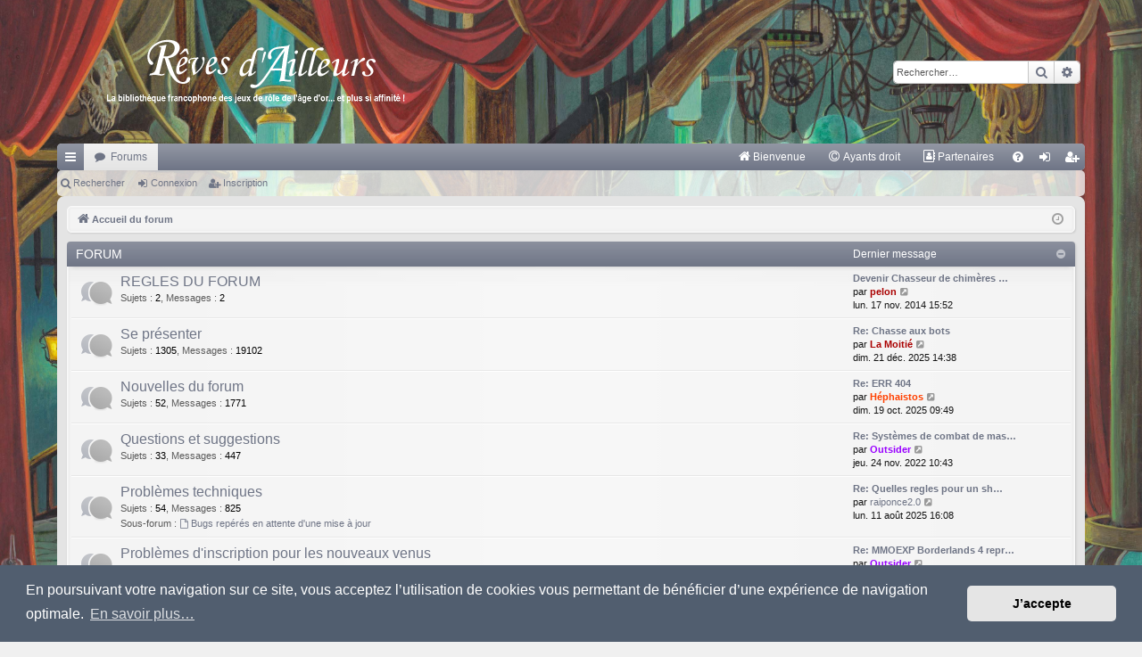

--- FILE ---
content_type: text/html; charset=UTF-8
request_url: https://www.reves-d-ailleurs.eu/index.php?sid=12442946c75cb1315ae8b290f7e33bba
body_size: 17923
content:
<!DOCTYPE html>
<html dir="ltr" lang="fr">
<head>
<meta charset="utf-8" />
<meta http-equiv="X-UA-Compatible" content="IE=edge">
<meta name="viewport" content="width=device-width, initial-scale=1" />

<title>RdA - Page d’accueil</title>




	<link rel="alternate" type="application/atom+xml" title="Flux - RdA" href="/app.php/feed?sid=bdc5876163b1ac76424a5f209d47aaa8">			<link rel="alternate" type="application/atom+xml" title="Flux - Nouveaux sujets" href="/app.php/feed/topics?sid=bdc5876163b1ac76424a5f209d47aaa8">				
	<link rel="canonical" href="https://www.reves-d-ailleurs.eu/">

<!--
	phpBB style name: elegance
	Based on style:   prosilver
	Original author:  Arty ( https://www.artodia.com )
	Modified by: 	  MrGaby
-->


<link href="./assets/css/font-awesome.min.css?assets_version=277" rel="stylesheet">
<link href="./styles/elegance/theme/stylesheet.css?assets_version=277" rel="stylesheet">



	<link href="./assets/cookieconsent/cookieconsent.min.css?assets_version=277" rel="stylesheet">

<!--[if lte IE 9]>
	<link href="./styles/elegance/theme/tweaks.css?assets_version=277" rel="stylesheet">
<![endif]-->


<link href="./ext/phpbb/pages/styles/prosilver/theme/pages_common.css?assets_version=277" rel="stylesheet" media="screen">
<link href="./ext/rmcgirr83/elonw/styles/all/theme/elonw.css?assets_version=277" rel="stylesheet" media="screen">
<link href="./ext/vse/abbc3/styles/all/theme/abbc3_common.css?assets_version=277" rel="stylesheet" media="screen">
<link href="./ext/vse/lightbox/styles/all/template/lightbox/css/lightbox.min.css?assets_version=277" rel="stylesheet" media="screen">


	<style>
		@media (min-width: 900px) {
						.content img.postimage,
			.attachbox img.postimage {
				max-height: 300px !important;
				max-width: 300px !important;
			}
		}
	</style>

</head>
<body id="phpbb" class="nojs notouch section-index ltr " data-online-text="En ligne">


	<a id="top" class="top-anchor" accesskey="t"></a>
	<div id="page-header" class="page-width">
		<div class="headerbar" role="banner">
					<div class="inner">

			<div id="site-description" class="site-description">
				<a id="logo" class="logo" href="./index.php?sid=bdc5876163b1ac76424a5f209d47aaa8" title="Accueil du forum">
					<img src="./styles/elegance/theme/images/logo.png" data-src-hd="./styles/elegance/theme/images/logo_hd.png" alt="RdA"/>
				</a>
				<p class="sitename">RdA</p>
				<p></p>
				<p class="skiplink"><a href="#start_here">Accéder au contenu</a></p>
			</div>

															<div id="search-box" class="search-box search-header" role="search">
				<form action="./search.php?sid=bdc5876163b1ac76424a5f209d47aaa8" method="get" id="search">
				<fieldset>
					<input name="keywords" id="keywords" type="search" maxlength="128" title="Rechercher par mots-clés" class="inputbox search tiny" size="20" value="" placeholder="Rechercher…" />
					<button class="button button-search" type="submit" title="Rechercher">
						<i class="icon fa-search fa-fw" aria-hidden="true"></i><span class="sr-only">Rechercher</span>
					</button>
					<a href="./search.php?sid=bdc5876163b1ac76424a5f209d47aaa8" class="button button-search-end" title="Recherche avancée">
						<i class="icon fa-cog fa-fw" aria-hidden="true"></i><span class="sr-only">Recherche avancée</span>
					</a>
					<input type="hidden" name="sid" value="bdc5876163b1ac76424a5f209d47aaa8" />

				</fieldset>
				</form>
			</div>
									
			</div>
					</div>


				


<div class="navbar tabbed not-static" role="navigation">
	<div class="inner page-width">
		<div class="nav-tabs" data-current-page="index">
			<ul class="leftside">
				<li id="quick-links" class="quick-links tab responsive-menu dropdown-container">
					<a href="#" class="nav-link dropdown-trigger">Raccourcis</a>
					<div class="dropdown">
						<div class="pointer"><div class="pointer-inner"></div></div>
						<ul class="dropdown-contents" role="menu">
								
			<li class="separator"></li>
													<li>
								<a href="./search.php?search_id=unanswered&amp;sid=bdc5876163b1ac76424a5f209d47aaa8" role="menuitem">
									<i class="icon fa-file-o fa-fw icon-gray" aria-hidden="true"></i><span>Sujets sans réponse</span>
								</a>
							</li>
							<li>
								<a href="./search.php?search_id=active_topics&amp;sid=bdc5876163b1ac76424a5f209d47aaa8" role="menuitem">
									<i class="icon fa-file-o fa-fw icon-blue" aria-hidden="true"></i><span>Sujets actifs</span>
								</a>
							</li>
							<li class="separator"></li>
							<li>
								<a href="./search.php?sid=bdc5876163b1ac76424a5f209d47aaa8" role="menuitem">
									<i class="icon fa-search fa-fw" aria-hidden="true"></i><span>Rechercher</span>
								</a>
							</li>	
	
													</ul>
					</div>
				</li>
												<li class="tab forums selected" data-responsive-class="small-icon icon-forums">
					<a class="nav-link" href="./index.php?sid=bdc5876163b1ac76424a5f209d47aaa8">Forums</a>
				</li>

											</ul>
			<ul class="rightside" role="menu">
							<li >
			<a href="/app.php/bienvenue?sid=bdc5876163b1ac76424a5f209d47aaa8" title="" role="menuitem">
				<i class="icon fa-home fa-fw" aria-hidden="true"></i><span>Bienvenue</span>
			</a>
		</li>
			<li >
			<a href="/app.php/ayants-droit?sid=bdc5876163b1ac76424a5f209d47aaa8" title="" role="menuitem">
				<i class="icon fa-copyright fa-fw" aria-hidden="true"></i><span>Ayants droit</span>
			</a>
		</li>
			<li >
			<a href="/app.php/partenaires?sid=bdc5876163b1ac76424a5f209d47aaa8" title="" role="menuitem">
				<i class="icon fa-address-book-o fa-fw" aria-hidden="true"></i><span>Partenaires</span>
			</a>
		</li>
					<li class="tab faq" data-select-match="faq" data-responsive-class="small-icon icon-faq">
					<a class="nav-link" href="/app.php/help/faq?sid=bdc5876163b1ac76424a5f209d47aaa8" rel="help" title="Foire aux questions" role="menuitem">
						<i class="icon fa-question-circle fa-fw" aria-hidden="true"></i><span>FAQ</span>
					</a>
				</li>
																									<li class="tab login"  data-skip-responsive="true" data-select-match="login"><a class="nav-link" href="./ucp.php?mode=login&amp;redirect=index.php&amp;sid=bdc5876163b1ac76424a5f209d47aaa8" title="Connexion" accesskey="x" role="menuitem">Connexion</a></li>
											<li class="tab register" data-skip-responsive="true" data-select-match="register"><a class="nav-link" href="./ucp.php?mode=register&amp;sid=bdc5876163b1ac76424a5f209d47aaa8" role="menuitem">Inscription</a></li>
																	</ul>
		</div>
	</div>
</div>

<div class="navbar secondary">
	<ul role="menubar">
											<li class="small-icon icon-search"><a href="./search.php?sid=bdc5876163b1ac76424a5f209d47aaa8">Rechercher</a></li>
										<li class="small-icon icon-login"><a href="./ucp.php?mode=login&amp;redirect=index.php&amp;sid=bdc5876163b1ac76424a5f209d47aaa8" title="Connexion">Connexion</a></li>
									<li class="small-icon icon-register"><a href="./ucp.php?mode=register&amp;sid=bdc5876163b1ac76424a5f209d47aaa8">Inscription</a></li>
									
			</ul>
</div>

	</div>

<div id="wrap" class="page-width">

	
	<a id="start_here" class="top-anchor"></a>
	<div id="page-body" class="page-body" role="main">
		<div class="navbar">
	<ul id="nav-breadcrumbs" class="nav-breadcrumbs linklist navlinks" role="menubar">
								<li class="breadcrumbs" itemscope itemtype="http://schema.org/BreadcrumbList">
										<span class="crumb"  itemtype="http://schema.org/ListItem" itemprop="itemListElement" itemscope><a href="./index.php?sid=bdc5876163b1ac76424a5f209d47aaa8" itemtype="https://schema.org/Thing" itemscope itemprop="item" accesskey="h" data-navbar-reference="index"><i class="icon fa-home fa-fw"></i><span itemprop="name">Accueil du forum</span></a><meta itemprop="position" content="1" /></span>

								</li>
		
					<li class="rightside responsive-search">
				<a href="./search.php?sid=bdc5876163b1ac76424a5f209d47aaa8" title="Accéder aux paramètres avancés de la recherche" role="menuitem">
					<i class="icon fa-search fa-fw" aria-hidden="true"></i><span class="sr-only">Rechercher</span>
				</a>
			</li>
				<li class="rightside dropdown-container icon-only">
			<a href="#" class="dropdown-trigger time" title="Nous sommes le dim. 21 déc. 2025 18:23"><i class="fa fa-clock-o"></i></a>
			<div class="dropdown">
				<div class="pointer"><div class="pointer-inner"></div></div>
				<ul class="dropdown-contents">
					<li>Nous sommes le dim. 21 déc. 2025 18:23</li>
					<li>Fuseau horaire sur <span title="Europe/Paris">UTC+01:00</span></li>
				</ul>
			</div>
		</li>
	</ul>
</div>

		
		


	
				<div class="forabg category-1 elegant" data-hide-description="1">
			<div class="inner">
			<ul class="topiclist">
				<li class="header">
										<dl class="row-item">
						<dt><div class="list-inner"><a href="./viewforum.php?f=1&amp;sid=bdc5876163b1ac76424a5f209d47aaa8" data-id="1">FORUM</a></div></dt>
												<dd class="lastpost"><span>Dernier message</span></dd>
					</dl>
									</li>
			</ul>
			<ul class="topiclist forums">
		
	
	
	
			
					<li class="row forum-119">
									<dl class="row-item forum_read elegant-row">
				<dt title="Aucun message non lu">
										<div class="list-inner">
													<!--
								<a class="feed-icon-forum" title="Flux - REGLES DU FORUM" href="/app.php/feed?sid=bdc5876163b1ac76424a5f209d47aaa8?f=119">
									<i class="icon fa-rss-square fa-fw icon-orange" aria-hidden="true"></i><span class="sr-only">Flux - REGLES DU FORUM</span>
								</a>
							-->
																		<a href="./viewforum.php?f=119&amp;sid=bdc5876163b1ac76424a5f209d47aaa8" class="forumtitle" data-id="119">REGLES DU FORUM</a>
						<div class="forum-description">Règles du forum à destination des utilisateurs. <strong class="text-strong"><span style="color:#FF0000">A LIRE ATTENTIVEMENT!</span></strong></div>													<div class="forum-statistics">
					<span class="dfn">Sujets</span> : <span class="value">2</span><span class="comma">, </span>
					<span class="dfn">Messages</span> : <span class="value">2</span>
				</div>
						
												
																										<div class="forum-lastpost" style="display: none;">
								<span><strong>Dernier message :</strong> <a href="./viewtopic.php?p=4415&amp;sid=bdc5876163b1ac76424a5f209d47aaa8#p4415" title="Devenir Chasseur de chimères et accès aux téléchargements" class="lastsubject">Devenir Chasseur de chimères …</a></span>
								<span>par <a href="./memberlist.php?mode=viewprofile&amp;u=49&amp;sid=bdc5876163b1ac76424a5f209d47aaa8" style="color: #AA0000;" class="username-coloured">pelon</a>, lun. 17 nov. 2014 15:52</span>
							</div>
																		</div>
				</dt>
														<dd class="lastpost">
						<span>
							
															<dfn>Dernier message</dfn>
																										<a href="./viewtopic.php?p=4415&amp;sid=bdc5876163b1ac76424a5f209d47aaa8#p4415" title="Devenir Chasseur de chimères et accès aux téléchargements" class="lastsubject">Devenir Chasseur de chimères …</a> <br />
																	par <a href="./memberlist.php?mode=viewprofile&amp;u=49&amp;sid=bdc5876163b1ac76424a5f209d47aaa8" style="color: #AA0000;" class="username-coloured">pelon</a>																	<a href="./viewtopic.php?p=4415&amp;sid=bdc5876163b1ac76424a5f209d47aaa8#p4415" title="Consulter le dernier message">
										<i class="icon fa-external-link-square fa-fw icon-lightgray icon-md" aria-hidden="true"></i><span class="sr-only">Consulter le dernier message</span>
									</a>
																<br /><time datetime="2014-11-17T14:52:51+00:00">lun. 17 nov. 2014 15:52</time>
													</span>
					</dd>
							</dl>
					</li>
			
	
	
			
					<li class="row forum-2">
									<dl class="row-item forum_read elegant-row">
				<dt title="Aucun message non lu">
										<div class="list-inner">
													<!--
								<a class="feed-icon-forum" title="Flux - Se présenter" href="/app.php/feed?sid=bdc5876163b1ac76424a5f209d47aaa8?f=2">
									<i class="icon fa-rss-square fa-fw icon-orange" aria-hidden="true"></i><span class="sr-only">Flux - Se présenter</span>
								</a>
							-->
																		<a href="./viewforum.php?f=2&amp;sid=bdc5876163b1ac76424a5f209d47aaa8" class="forumtitle" data-id="2">Se présenter</a>
						<div class="forum-description">Une petite bafouille pour se présenter sans faire son timide.<br>
<br>
Si aucun admin ne vous a passé "chasseur de chimères" après votre présentation, c'est qu'il y a eu un loupé.<br>
Réclamez le sur le post: "chasseurs de chimères, présentez vous puis venez ici".</div>													<div class="forum-statistics">
					<span class="dfn">Sujets</span> : <span class="value">1305</span><span class="comma">, </span>
					<span class="dfn">Messages</span> : <span class="value">19102</span>
				</div>
						
												
																										<div class="forum-lastpost" style="display: none;">
								<span><strong>Dernier message :</strong> <a href="./viewtopic.php?p=52657&amp;sid=bdc5876163b1ac76424a5f209d47aaa8#p52657" title="Re: Chasse aux bots" class="lastsubject">Re: Chasse aux bots</a></span>
								<span>par <a href="./memberlist.php?mode=viewprofile&amp;u=2&amp;sid=bdc5876163b1ac76424a5f209d47aaa8" style="color: #AA0000;" class="username-coloured">La Moitié</a>, dim. 21 déc. 2025 14:38</span>
							</div>
																		</div>
				</dt>
														<dd class="lastpost">
						<span>
							
															<dfn>Dernier message</dfn>
																										<a href="./viewtopic.php?p=52657&amp;sid=bdc5876163b1ac76424a5f209d47aaa8#p52657" title="Re: Chasse aux bots" class="lastsubject">Re: Chasse aux bots</a> <br />
																	par <a href="./memberlist.php?mode=viewprofile&amp;u=2&amp;sid=bdc5876163b1ac76424a5f209d47aaa8" style="color: #AA0000;" class="username-coloured">La Moitié</a>																	<a href="./viewtopic.php?p=52657&amp;sid=bdc5876163b1ac76424a5f209d47aaa8#p52657" title="Consulter le dernier message">
										<i class="icon fa-external-link-square fa-fw icon-lightgray icon-md" aria-hidden="true"></i><span class="sr-only">Consulter le dernier message</span>
									</a>
																<br /><time datetime="2025-12-21T13:38:17+00:00">dim. 21 déc. 2025 14:38</time>
													</span>
					</dd>
							</dl>
					</li>
			
	
	
			
					<li class="row forum-5">
									<dl class="row-item forum_read elegant-row">
				<dt title="Aucun message non lu">
										<div class="list-inner">
													<!--
								<a class="feed-icon-forum" title="Flux - Nouvelles du forum" href="/app.php/feed?sid=bdc5876163b1ac76424a5f209d47aaa8?f=5">
									<i class="icon fa-rss-square fa-fw icon-orange" aria-hidden="true"></i><span class="sr-only">Flux - Nouvelles du forum</span>
								</a>
							-->
																		<a href="./viewforum.php?f=5&amp;sid=bdc5876163b1ac76424a5f209d47aaa8" class="forumtitle" data-id="5">Nouvelles du forum</a>
						<div class="forum-description">Les admins vous annoncent...</div>													<div class="forum-statistics">
					<span class="dfn">Sujets</span> : <span class="value">52</span><span class="comma">, </span>
					<span class="dfn">Messages</span> : <span class="value">1771</span>
				</div>
						
												
																										<div class="forum-lastpost" style="display: none;">
								<span><strong>Dernier message :</strong> <a href="./viewtopic.php?p=52373&amp;sid=bdc5876163b1ac76424a5f209d47aaa8#p52373" title="Re: ERR 404" class="lastsubject">Re: ERR 404</a></span>
								<span>par <a href="./memberlist.php?mode=viewprofile&amp;u=1767&amp;sid=bdc5876163b1ac76424a5f209d47aaa8" style="color: #FF4000;" class="username-coloured">Héphaistos</a>, dim. 19 oct. 2025 09:49</span>
							</div>
																		</div>
				</dt>
														<dd class="lastpost">
						<span>
							
															<dfn>Dernier message</dfn>
																										<a href="./viewtopic.php?p=52373&amp;sid=bdc5876163b1ac76424a5f209d47aaa8#p52373" title="Re: ERR 404" class="lastsubject">Re: ERR 404</a> <br />
																	par <a href="./memberlist.php?mode=viewprofile&amp;u=1767&amp;sid=bdc5876163b1ac76424a5f209d47aaa8" style="color: #FF4000;" class="username-coloured">Héphaistos</a>																	<a href="./viewtopic.php?p=52373&amp;sid=bdc5876163b1ac76424a5f209d47aaa8#p52373" title="Consulter le dernier message">
										<i class="icon fa-external-link-square fa-fw icon-lightgray icon-md" aria-hidden="true"></i><span class="sr-only">Consulter le dernier message</span>
									</a>
																<br /><time datetime="2025-10-19T07:49:11+00:00">dim. 19 oct. 2025 09:49</time>
													</span>
					</dd>
							</dl>
					</li>
			
	
	
			
					<li class="row forum-39">
									<dl class="row-item forum_read elegant-row">
				<dt title="Aucun message non lu">
										<div class="list-inner">
													<!--
								<a class="feed-icon-forum" title="Flux - Questions et suggestions" href="/app.php/feed?sid=bdc5876163b1ac76424a5f209d47aaa8?f=39">
									<i class="icon fa-rss-square fa-fw icon-orange" aria-hidden="true"></i><span class="sr-only">Flux - Questions et suggestions</span>
								</a>
							-->
																		<a href="./viewforum.php?f=39&amp;sid=bdc5876163b1ac76424a5f209d47aaa8" class="forumtitle" data-id="39">Questions et suggestions</a>
						<div class="forum-description">N'hésitez pas à poser vos questions ou amener vos suggestions, Myvyrrian se fera un plaisir d'y répondre</div>													<div class="forum-statistics">
					<span class="dfn">Sujets</span> : <span class="value">33</span><span class="comma">, </span>
					<span class="dfn">Messages</span> : <span class="value">447</span>
				</div>
						
												
																										<div class="forum-lastpost" style="display: none;">
								<span><strong>Dernier message :</strong> <a href="./viewtopic.php?p=48836&amp;sid=bdc5876163b1ac76424a5f209d47aaa8#p48836" title="Re: Systèmes de combat de masse" class="lastsubject">Re: Systèmes de combat de mas…</a></span>
								<span>par <a href="./memberlist.php?mode=viewprofile&amp;u=65&amp;sid=bdc5876163b1ac76424a5f209d47aaa8" style="color: #9900FF;" class="username-coloured">Outsider</a>, jeu. 24 nov. 2022 10:43</span>
							</div>
																		</div>
				</dt>
														<dd class="lastpost">
						<span>
							
															<dfn>Dernier message</dfn>
																										<a href="./viewtopic.php?p=48836&amp;sid=bdc5876163b1ac76424a5f209d47aaa8#p48836" title="Re: Systèmes de combat de masse" class="lastsubject">Re: Systèmes de combat de mas…</a> <br />
																	par <a href="./memberlist.php?mode=viewprofile&amp;u=65&amp;sid=bdc5876163b1ac76424a5f209d47aaa8" style="color: #9900FF;" class="username-coloured">Outsider</a>																	<a href="./viewtopic.php?p=48836&amp;sid=bdc5876163b1ac76424a5f209d47aaa8#p48836" title="Consulter le dernier message">
										<i class="icon fa-external-link-square fa-fw icon-lightgray icon-md" aria-hidden="true"></i><span class="sr-only">Consulter le dernier message</span>
									</a>
																<br /><time datetime="2022-11-24T09:43:43+00:00">jeu. 24 nov. 2022 10:43</time>
													</span>
					</dd>
							</dl>
					</li>
			
	
	
			
					<li class="row forum-40">
									<dl class="row-item forum_read_subforum elegant-row">
				<dt title="Aucun message non lu">
										<div class="list-inner">
													<!--
								<a class="feed-icon-forum" title="Flux - Problèmes techniques" href="/app.php/feed?sid=bdc5876163b1ac76424a5f209d47aaa8?f=40">
									<i class="icon fa-rss-square fa-fw icon-orange" aria-hidden="true"></i><span class="sr-only">Flux - Problèmes techniques</span>
								</a>
							-->
																		<a href="./viewforum.php?f=40&amp;sid=bdc5876163b1ac76424a5f209d47aaa8" class="forumtitle" data-id="40">Problèmes techniques</a>
						<div class="forum-description">Signalez les problèmes de fonctionnement liés au forum, La Moitié se fera un plaisir de les corriger</div>													<div class="forum-statistics">
					<span class="dfn">Sujets</span> : <span class="value">54</span><span class="comma">, </span>
					<span class="dfn">Messages</span> : <span class="value">825</span>
				</div>
						
																			<div class="subforums-list">
														<strong>Sous-forum :</strong>
							<ul>
															<li>
								<a href="./viewforum.php?f=110&amp;sid=bdc5876163b1ac76424a5f209d47aaa8" class="subforum read" title="Aucun message non lu">
									<i class="icon fa-file-o fa-fw  icon-md" aria-hidden="true"></i>Bugs repérés en attente d'une mise à jour</a>								</li>
														</ul>
														</div>
						
																										<div class="forum-lastpost" style="display: none;">
								<span><strong>Dernier message :</strong> <a href="./viewtopic.php?p=52135&amp;sid=bdc5876163b1ac76424a5f209d47aaa8#p52135" title="Re: Quelles regles pour un shaman ?" class="lastsubject">Re: Quelles regles pour un sh…</a></span>
								<span>par <a href="./memberlist.php?mode=viewprofile&amp;u=3517&amp;sid=bdc5876163b1ac76424a5f209d47aaa8" class="username">raiponce2.0</a>, lun. 11 août 2025 16:08</span>
							</div>
																		</div>
				</dt>
														<dd class="lastpost">
						<span>
							
															<dfn>Dernier message</dfn>
																										<a href="./viewtopic.php?p=52135&amp;sid=bdc5876163b1ac76424a5f209d47aaa8#p52135" title="Re: Quelles regles pour un shaman ?" class="lastsubject">Re: Quelles regles pour un sh…</a> <br />
																	par <a href="./memberlist.php?mode=viewprofile&amp;u=3517&amp;sid=bdc5876163b1ac76424a5f209d47aaa8" class="username">raiponce2.0</a>																	<a href="./viewtopic.php?p=52135&amp;sid=bdc5876163b1ac76424a5f209d47aaa8#p52135" title="Consulter le dernier message">
										<i class="icon fa-external-link-square fa-fw icon-lightgray icon-md" aria-hidden="true"></i><span class="sr-only">Consulter le dernier message</span>
									</a>
																<br /><time datetime="2025-08-11T14:08:57+00:00">lun. 11 août 2025 16:08</time>
													</span>
					</dd>
							</dl>
					</li>
			
	
	
			
					<li class="row forum-41">
									<dl class="row-item forum_read elegant-row">
				<dt title="Aucun message non lu">
										<div class="list-inner">
													<!--
								<a class="feed-icon-forum" title="Flux - Problèmes d'inscription pour les nouveaux venus" href="/app.php/feed?sid=bdc5876163b1ac76424a5f209d47aaa8?f=41">
									<i class="icon fa-rss-square fa-fw icon-orange" aria-hidden="true"></i><span class="sr-only">Flux - Problèmes d'inscription pour les nouveaux venus</span>
								</a>
							-->
																		<a href="./viewforum.php?f=41&amp;sid=bdc5876163b1ac76424a5f209d47aaa8" class="forumtitle" data-id="41">Problèmes d'inscription pour les nouveaux venus</a>
						<div class="forum-description">Vous essayez de vous inscrire sur le forum et vous n'y arrivez pas, envoyez un mail à reves-d-ailleurs_at_hotmail.fr<br>
<br>
<strong class="text-strong">Si nous recevons les demandes d'activations de compte, lorsque ceux-ci ressemblent trop à des bots (dans le nom ou l'adresse mail), nous ne l'activons pas. Alors n'hésitez pas à nous écrire.</strong></div>													<div class="forum-statistics">
					<span class="dfn">Sujets</span> : <span class="value">2</span><span class="comma">, </span>
					<span class="dfn">Messages</span> : <span class="value">2</span>
				</div>
						
												
																										<div class="forum-lastpost" style="display: none;">
								<span><strong>Dernier message :</strong> <a href="./viewtopic.php?p=52258&amp;sid=bdc5876163b1ac76424a5f209d47aaa8#p52258" title="Re: MMOEXP Borderlands 4 represent some of the most exciting late-game loot" class="lastsubject">Re: MMOEXP Borderlands 4 repr…</a></span>
								<span>par <a href="./memberlist.php?mode=viewprofile&amp;u=65&amp;sid=bdc5876163b1ac76424a5f209d47aaa8" style="color: #9900FF;" class="username-coloured">Outsider</a>, mer. 24 sept. 2025 10:29</span>
							</div>
																		</div>
				</dt>
														<dd class="lastpost">
						<span>
							
															<dfn>Dernier message</dfn>
																										<a href="./viewtopic.php?p=52258&amp;sid=bdc5876163b1ac76424a5f209d47aaa8#p52258" title="Re: MMOEXP Borderlands 4 represent some of the most exciting late-game loot" class="lastsubject">Re: MMOEXP Borderlands 4 repr…</a> <br />
																	par <a href="./memberlist.php?mode=viewprofile&amp;u=65&amp;sid=bdc5876163b1ac76424a5f209d47aaa8" style="color: #9900FF;" class="username-coloured">Outsider</a>																	<a href="./viewtopic.php?p=52258&amp;sid=bdc5876163b1ac76424a5f209d47aaa8#p52258" title="Consulter le dernier message">
										<i class="icon fa-external-link-square fa-fw icon-lightgray icon-md" aria-hidden="true"></i><span class="sr-only">Consulter le dernier message</span>
									</a>
																<br /><time datetime="2025-09-24T08:29:21+00:00">mer. 24 sept. 2025 10:29</time>
													</span>
					</dd>
							</dl>
					</li>
			
	
				</ul>

			</div>
		</div>
	
				<div class="forabg category-7 elegant" data-hide-description="1">
			<div class="inner">
			<ul class="topiclist">
				<li class="header">
										<dl class="row-item">
						<dt><div class="list-inner"><a href="./viewforum.php?f=7&amp;sid=bdc5876163b1ac76424a5f209d47aaa8" data-id="7">BIBLIOTHEQUE</a></div></dt>
												<dd class="lastpost"><span>Dernier message</span></dd>
					</dl>
									</li>
			</ul>
			<ul class="topiclist forums">
		
	
	
	
			
					<li class="row forum-10">
									<dl class="row-item forum_read_subforum elegant-row">
				<dt title="Aucun message non lu">
										<div class="list-inner">
													<!--
								<a class="feed-icon-forum" title="Flux - Atelier créatif" href="/app.php/feed?sid=bdc5876163b1ac76424a5f209d47aaa8?f=10">
									<i class="icon fa-rss-square fa-fw icon-orange" aria-hidden="true"></i><span class="sr-only">Flux - Atelier créatif</span>
								</a>
							-->
																		<a href="./viewforum.php?f=10&amp;sid=bdc5876163b1ac76424a5f209d47aaa8" class="forumtitle" data-id="10">Atelier créatif</a>
						<div class="forum-description">Mettez y vos créations personnelles: scénario, aide de jeux, jdr amateur, etc...<br>
<br>
<span style="color:#FF0000">Si vous cherchez une aide de jeu ou une création d'un membre du forum, c'est ici qu'elle se trouve. Les parties dédiées aux jeux ne comportent que les ouvrages de la gamme.</span></div>													<div class="forum-statistics">
					<span class="dfn">Sujets</span> : <span class="value">275</span><span class="comma">, </span>
					<span class="dfn">Messages</span> : <span class="value">4208</span>
				</div>
						
												
																										<div class="forum-lastpost" style="display: none;">
								<span><strong>Dernier message :</strong> <a href="./viewtopic.php?p=52624&amp;sid=bdc5876163b1ac76424a5f209d47aaa8#p52624" title="Re: Terres Extérieures 4.0 : Extension du lore, compatible Tunnels &amp; Trolls !" class="lastsubject">Re: Terres Extérieures 4.0 : …</a></span>
								<span>par <a href="./memberlist.php?mode=viewprofile&amp;u=2938&amp;sid=bdc5876163b1ac76424a5f209d47aaa8" style="color: #9900FF;" class="username-coloured">Esbehmj</a>, mar. 16 déc. 2025 13:39</span>
							</div>
																		</div>
				</dt>
														<dd class="lastpost">
						<span>
							
															<dfn>Dernier message</dfn>
																										<a href="./viewtopic.php?p=52624&amp;sid=bdc5876163b1ac76424a5f209d47aaa8#p52624" title="Re: Terres Extérieures 4.0 : Extension du lore, compatible Tunnels &amp; Trolls !" class="lastsubject">Re: Terres Extérieures 4.0 : …</a> <br />
																	par <a href="./memberlist.php?mode=viewprofile&amp;u=2938&amp;sid=bdc5876163b1ac76424a5f209d47aaa8" style="color: #9900FF;" class="username-coloured">Esbehmj</a>																	<a href="./viewtopic.php?p=52624&amp;sid=bdc5876163b1ac76424a5f209d47aaa8#p52624" title="Consulter le dernier message">
										<i class="icon fa-external-link-square fa-fw icon-lightgray icon-md" aria-hidden="true"></i><span class="sr-only">Consulter le dernier message</span>
									</a>
																<br /><time datetime="2025-12-16T12:39:47+00:00">mar. 16 déc. 2025 13:39</time>
													</span>
					</dd>
							</dl>
					</li>
			
	
	
			
					<li class="row forum-48">
									<dl class="row-item forum_read elegant-row">
				<dt title="Aucun message non lu">
										<div class="list-inner">
													<!--
								<a class="feed-icon-forum" title="Flux - Tutoriaux" href="/app.php/feed?sid=bdc5876163b1ac76424a5f209d47aaa8?f=48">
									<i class="icon fa-rss-square fa-fw icon-orange" aria-hidden="true"></i><span class="sr-only">Flux - Tutoriaux</span>
								</a>
							-->
																		<a href="./viewforum.php?f=48&amp;sid=bdc5876163b1ac76424a5f209d47aaa8" class="forumtitle" data-id="48">Tutoriaux</a>
						<div class="forum-description">Comment créer un pdf à partir de JPG, comment modifier un pdf, etc. <br>
<br>
Qu’a-t-on le droit de poster, comment proposer un nouvel ouvrage, comment envoyer des fichiers via FTP, etc.</div>													<div class="forum-statistics">
					<span class="dfn">Sujets</span> : <span class="value">8</span><span class="comma">, </span>
					<span class="dfn">Messages</span> : <span class="value">83</span>
				</div>
						
												
																										<div class="forum-lastpost" style="display: none;">
								<span><strong>Dernier message :</strong> <a href="./viewtopic.php?p=51540&amp;sid=bdc5876163b1ac76424a5f209d47aaa8#p51540" title="Re: Des logiciels pour créer ou modifier des PDF" class="lastsubject">Re: Des logiciels pour créer …</a></span>
								<span>par <a href="./memberlist.php?mode=viewprofile&amp;u=2494&amp;sid=bdc5876163b1ac76424a5f209d47aaa8" style="color: #330099;" class="username-coloured">griffesapin</a>, mer. 12 mars 2025 20:13</span>
							</div>
																		</div>
				</dt>
														<dd class="lastpost">
						<span>
							
															<dfn>Dernier message</dfn>
																										<a href="./viewtopic.php?p=51540&amp;sid=bdc5876163b1ac76424a5f209d47aaa8#p51540" title="Re: Des logiciels pour créer ou modifier des PDF" class="lastsubject">Re: Des logiciels pour créer …</a> <br />
																	par <a href="./memberlist.php?mode=viewprofile&amp;u=2494&amp;sid=bdc5876163b1ac76424a5f209d47aaa8" style="color: #330099;" class="username-coloured">griffesapin</a>																	<a href="./viewtopic.php?p=51540&amp;sid=bdc5876163b1ac76424a5f209d47aaa8#p51540" title="Consulter le dernier message">
										<i class="icon fa-external-link-square fa-fw icon-lightgray icon-md" aria-hidden="true"></i><span class="sr-only">Consulter le dernier message</span>
									</a>
																<br /><time datetime="2025-03-12T19:13:39+00:00">mer. 12 mars 2025 20:13</time>
													</span>
					</dd>
							</dl>
					</li>
			
	
	
			
					<li class="row forum-149">
									<dl class="row-item forum_read elegant-row">
				<dt title="Aucun message non lu">
										<div class="list-inner">
													<!--
								<a class="feed-icon-forum" title="Flux - Élevage de rôlistes en batterie" href="/app.php/feed?sid=bdc5876163b1ac76424a5f209d47aaa8?f=149">
									<i class="icon fa-rss-square fa-fw icon-orange" aria-hidden="true"></i><span class="sr-only">Flux - Élevage de rôlistes en batterie</span>
								</a>
							-->
																		<a href="./viewforum.php?f=149&amp;sid=bdc5876163b1ac76424a5f209d47aaa8" class="forumtitle" data-id="149">Élevage de rôlistes en batterie</a>
						<div class="forum-description">Ou comment initier nos enfants ou ceux des autres...</div>													<div class="forum-statistics">
					<span class="dfn">Sujets</span> : <span class="value">7</span><span class="comma">, </span>
					<span class="dfn">Messages</span> : <span class="value">45</span>
				</div>
						
												
																										<div class="forum-lastpost" style="display: none;">
								<span><strong>Dernier message :</strong> <a href="./viewtopic.php?p=51617&amp;sid=bdc5876163b1ac76424a5f209d47aaa8#p51617" title="Re: Un jdr d'initiation pour les enfants, très inspiré de Gnomes d'Olivier Legrand" class="lastsubject">Re: Un jdr d'initiation pour …</a></span>
								<span>par <a href="./memberlist.php?mode=viewprofile&amp;u=2938&amp;sid=bdc5876163b1ac76424a5f209d47aaa8" style="color: #9900FF;" class="username-coloured">Esbehmj</a>, dim. 6 avr. 2025 15:07</span>
							</div>
																		</div>
				</dt>
														<dd class="lastpost">
						<span>
							
															<dfn>Dernier message</dfn>
																										<a href="./viewtopic.php?p=51617&amp;sid=bdc5876163b1ac76424a5f209d47aaa8#p51617" title="Re: Un jdr d'initiation pour les enfants, très inspiré de Gnomes d'Olivier Legrand" class="lastsubject">Re: Un jdr d'initiation pour …</a> <br />
																	par <a href="./memberlist.php?mode=viewprofile&amp;u=2938&amp;sid=bdc5876163b1ac76424a5f209d47aaa8" style="color: #9900FF;" class="username-coloured">Esbehmj</a>																	<a href="./viewtopic.php?p=51617&amp;sid=bdc5876163b1ac76424a5f209d47aaa8#p51617" title="Consulter le dernier message">
										<i class="icon fa-external-link-square fa-fw icon-lightgray icon-md" aria-hidden="true"></i><span class="sr-only">Consulter le dernier message</span>
									</a>
																<br /><time datetime="2025-04-06T13:07:28+00:00">dim. 6 avr. 2025 15:07</time>
													</span>
					</dd>
							</dl>
					</li>
			
	
				</ul>

			</div>
		</div>
	
				<div class="forabg category-125 elegant" data-hide-description="1">
			<div class="inner">
			<ul class="topiclist">
				<li class="header">
										<dl class="row-item">
						<dt><div class="list-inner"><a href="./viewforum.php?f=125&amp;sid=bdc5876163b1ac76424a5f209d47aaa8" data-id="125">TABLE DE JEU</a></div></dt>
												<dd class="lastpost"><span>Dernier message</span></dd>
					</dl>
									</li>
			</ul>
			<ul class="topiclist forums">
		
	
	
	
			
					<li class="row forum-31">
									<dl class="row-item forum_read elegant-row">
				<dt title="Aucun message non lu">
										<div class="list-inner">
													<!--
								<a class="feed-icon-forum" title="Flux - Evénements rôlistiques" href="/app.php/feed?sid=bdc5876163b1ac76424a5f209d47aaa8?f=31">
									<i class="icon fa-rss-square fa-fw icon-orange" aria-hidden="true"></i><span class="sr-only">Flux - Evénements rôlistiques</span>
								</a>
							-->
																		<a href="./viewforum.php?f=31&amp;sid=bdc5876163b1ac76424a5f209d47aaa8" class="forumtitle" data-id="31">Evénements rôlistiques</a>
						<div class="forum-description">Il se passe des choses IRL, des salons, festivals, sorties de jeu, etc...</div>													<div class="forum-statistics">
					<span class="dfn">Sujets</span> : <span class="value">97</span><span class="comma">, </span>
					<span class="dfn">Messages</span> : <span class="value">1293</span>
				</div>
						
												
																										<div class="forum-lastpost" style="display: none;">
								<span><strong>Dernier message :</strong> <a href="./viewtopic.php?p=52447&amp;sid=bdc5876163b1ac76424a5f209d47aaa8#p52447" title="Re: Black Book en redressement judiciaire ?" class="lastsubject">Re: Black Book en redressemen…</a></span>
								<span>par <a href="./memberlist.php?mode=viewprofile&amp;u=2494&amp;sid=bdc5876163b1ac76424a5f209d47aaa8" style="color: #330099;" class="username-coloured">griffesapin</a>, ven. 14 nov. 2025 09:13</span>
							</div>
																		</div>
				</dt>
														<dd class="lastpost">
						<span>
							
															<dfn>Dernier message</dfn>
																										<a href="./viewtopic.php?p=52447&amp;sid=bdc5876163b1ac76424a5f209d47aaa8#p52447" title="Re: Black Book en redressement judiciaire ?" class="lastsubject">Re: Black Book en redressemen…</a> <br />
																	par <a href="./memberlist.php?mode=viewprofile&amp;u=2494&amp;sid=bdc5876163b1ac76424a5f209d47aaa8" style="color: #330099;" class="username-coloured">griffesapin</a>																	<a href="./viewtopic.php?p=52447&amp;sid=bdc5876163b1ac76424a5f209d47aaa8#p52447" title="Consulter le dernier message">
										<i class="icon fa-external-link-square fa-fw icon-lightgray icon-md" aria-hidden="true"></i><span class="sr-only">Consulter le dernier message</span>
									</a>
																<br /><time datetime="2025-11-14T08:13:20+00:00">ven. 14 nov. 2025 09:13</time>
													</span>
					</dd>
							</dl>
					</li>
			
	
	
			
					<li class="row forum-32">
									<dl class="row-item forum_read elegant-row">
				<dt title="Aucun message non lu">
										<div class="list-inner">
													<!--
								<a class="feed-icon-forum" title="Flux - Rééditions, et appels à projets (kickstarter, ulule..)" href="/app.php/feed?sid=bdc5876163b1ac76424a5f209d47aaa8?f=32">
									<i class="icon fa-rss-square fa-fw icon-orange" aria-hidden="true"></i><span class="sr-only">Flux - Rééditions, et appels à projets (kickstarter, ulule..)</span>
								</a>
							-->
																		<a href="./viewforum.php?f=32&amp;sid=bdc5876163b1ac76424a5f209d47aaa8" class="forumtitle" data-id="32">Rééditions, et appels à projets (kickstarter, ulule..)</a>
						<div class="forum-description">Venez présenter vos projets de rééditions de jeux de rôle anciens, ou vos appels à projets via des plateformes telles que Ulule, Kickstarter, etc.</div>													<div class="forum-statistics">
					<span class="dfn">Sujets</span> : <span class="value">159</span><span class="comma">, </span>
					<span class="dfn">Messages</span> : <span class="value">3036</span>
				</div>
						
												
																										<div class="forum-lastpost" style="display: none;">
								<span><strong>Dernier message :</strong> <a href="./viewtopic.php?p=52638&amp;sid=bdc5876163b1ac76424a5f209d47aaa8#p52638" title="Poudre &amp; Lame" class="lastsubject">Poudre &amp; Lame</a></span>
								<span>par <a href="./memberlist.php?mode=viewprofile&amp;u=2938&amp;sid=bdc5876163b1ac76424a5f209d47aaa8" style="color: #9900FF;" class="username-coloured">Esbehmj</a>, jeu. 18 déc. 2025 22:52</span>
							</div>
																		</div>
				</dt>
														<dd class="lastpost">
						<span>
							
															<dfn>Dernier message</dfn>
																										<a href="./viewtopic.php?p=52638&amp;sid=bdc5876163b1ac76424a5f209d47aaa8#p52638" title="Poudre &amp; Lame" class="lastsubject">Poudre &amp; Lame</a> <br />
																	par <a href="./memberlist.php?mode=viewprofile&amp;u=2938&amp;sid=bdc5876163b1ac76424a5f209d47aaa8" style="color: #9900FF;" class="username-coloured">Esbehmj</a>																	<a href="./viewtopic.php?p=52638&amp;sid=bdc5876163b1ac76424a5f209d47aaa8#p52638" title="Consulter le dernier message">
										<i class="icon fa-external-link-square fa-fw icon-lightgray icon-md" aria-hidden="true"></i><span class="sr-only">Consulter le dernier message</span>
									</a>
																<br /><time datetime="2025-12-18T21:52:25+00:00">jeu. 18 déc. 2025 22:52</time>
													</span>
					</dd>
							</dl>
					</li>
			
	
	
			
					<li class="row forum-33">
									<dl class="row-item forum_read elegant-row">
				<dt title="Aucun message non lu">
										<div class="list-inner">
													<!--
								<a class="feed-icon-forum" title="Flux - A propos de jeux de rôles" href="/app.php/feed?sid=bdc5876163b1ac76424a5f209d47aaa8?f=33">
									<i class="icon fa-rss-square fa-fw icon-orange" aria-hidden="true"></i><span class="sr-only">Flux - A propos de jeux de rôles</span>
								</a>
							-->
																		<a href="./viewforum.php?f=33&amp;sid=bdc5876163b1ac76424a5f209d47aaa8" class="forumtitle" data-id="33">A propos de jeux de rôles</a>
						<div class="forum-description">Zone de discussion libre à propos de jeu de rôles</div>													<div class="forum-statistics">
					<span class="dfn">Sujets</span> : <span class="value">189</span><span class="comma">, </span>
					<span class="dfn">Messages</span> : <span class="value">3272</span>
				</div>
						
												
																										<div class="forum-lastpost" style="display: none;">
								<span><strong>Dernier message :</strong> <a href="./viewtopic.php?p=52035&amp;sid=bdc5876163b1ac76424a5f209d47aaa8#p52035" title="Re: [OSR] Bundle Épopée" class="lastsubject">Re: [OSR] Bundle Épopée</a></span>
								<span>par <a href="./memberlist.php?mode=viewprofile&amp;u=2938&amp;sid=bdc5876163b1ac76424a5f209d47aaa8" style="color: #9900FF;" class="username-coloured">Esbehmj</a>, mer. 2 juil. 2025 11:10</span>
							</div>
																		</div>
				</dt>
														<dd class="lastpost">
						<span>
							
															<dfn>Dernier message</dfn>
																										<a href="./viewtopic.php?p=52035&amp;sid=bdc5876163b1ac76424a5f209d47aaa8#p52035" title="Re: [OSR] Bundle Épopée" class="lastsubject">Re: [OSR] Bundle Épopée</a> <br />
																	par <a href="./memberlist.php?mode=viewprofile&amp;u=2938&amp;sid=bdc5876163b1ac76424a5f209d47aaa8" style="color: #9900FF;" class="username-coloured">Esbehmj</a>																	<a href="./viewtopic.php?p=52035&amp;sid=bdc5876163b1ac76424a5f209d47aaa8#p52035" title="Consulter le dernier message">
										<i class="icon fa-external-link-square fa-fw icon-lightgray icon-md" aria-hidden="true"></i><span class="sr-only">Consulter le dernier message</span>
									</a>
																<br /><time datetime="2025-07-02T09:10:23+00:00">mer. 2 juil. 2025 11:10</time>
													</span>
					</dd>
							</dl>
					</li>
			
	
	
			
					<li class="row forum-176">
									<dl class="row-item forum_read elegant-row">
				<dt title="Aucun message non lu">
										<div class="list-inner">
													<!--
								<a class="feed-icon-forum" title="Flux - Vidéo d'roll a dice and podcast a spell" href="/app.php/feed?sid=bdc5876163b1ac76424a5f209d47aaa8?f=176">
									<i class="icon fa-rss-square fa-fw icon-orange" aria-hidden="true"></i><span class="sr-only">Flux - Vidéo d'roll a dice and podcast a spell</span>
								</a>
							-->
																		<a href="./viewforum.php?f=176&amp;sid=bdc5876163b1ac76424a5f209d47aaa8" class="forumtitle" data-id="176">Vidéo d'roll a dice and podcast a spell</a>
																			<div class="forum-statistics">
					<span class="dfn">Sujets</span> : <span class="value">15</span><span class="comma">, </span>
					<span class="dfn">Messages</span> : <span class="value">104</span>
				</div>
						
												
																										<div class="forum-lastpost" style="display: none;">
								<span><strong>Dernier message :</strong> <a href="./viewtopic.php?p=52515&amp;sid=bdc5876163b1ac76424a5f209d47aaa8#p52515" title="Re: JVTV - Le JDR, pourquoi ça (re)marche" class="lastsubject">Re: JVTV - Le JDR, pourquoi ç…</a></span>
								<span>par <a href="./memberlist.php?mode=viewprofile&amp;u=2&amp;sid=bdc5876163b1ac76424a5f209d47aaa8" style="color: #AA0000;" class="username-coloured">La Moitié</a>, dim. 23 nov. 2025 14:05</span>
							</div>
																		</div>
				</dt>
														<dd class="lastpost">
						<span>
							
															<dfn>Dernier message</dfn>
																										<a href="./viewtopic.php?p=52515&amp;sid=bdc5876163b1ac76424a5f209d47aaa8#p52515" title="Re: JVTV - Le JDR, pourquoi ça (re)marche" class="lastsubject">Re: JVTV - Le JDR, pourquoi ç…</a> <br />
																	par <a href="./memberlist.php?mode=viewprofile&amp;u=2&amp;sid=bdc5876163b1ac76424a5f209d47aaa8" style="color: #AA0000;" class="username-coloured">La Moitié</a>																	<a href="./viewtopic.php?p=52515&amp;sid=bdc5876163b1ac76424a5f209d47aaa8#p52515" title="Consulter le dernier message">
										<i class="icon fa-external-link-square fa-fw icon-lightgray icon-md" aria-hidden="true"></i><span class="sr-only">Consulter le dernier message</span>
									</a>
																<br /><time datetime="2025-11-23T13:05:53+00:00">dim. 23 nov. 2025 14:05</time>
													</span>
					</dd>
							</dl>
					</li>
			
	
	
			
					<li class="row forum-37">
									<dl class="row-item forum_read elegant-row">
				<dt title="Aucun message non lu">
										<div class="list-inner">
													<!--
								<a class="feed-icon-forum" title="Flux - Recherche MJ/joueurs" href="/app.php/feed?sid=bdc5876163b1ac76424a5f209d47aaa8?f=37">
									<i class="icon fa-rss-square fa-fw icon-orange" aria-hidden="true"></i><span class="sr-only">Flux - Recherche MJ/joueurs</span>
								</a>
							-->
																		<a href="./viewforum.php?f=37&amp;sid=bdc5876163b1ac76424a5f209d47aaa8" class="forumtitle" data-id="37">Recherche MJ/joueurs</a>
						<div class="forum-description">Le lieu où poster vos recherches de joueurs</div>													<div class="forum-statistics">
					<span class="dfn">Sujets</span> : <span class="value">23</span><span class="comma">, </span>
					<span class="dfn">Messages</span> : <span class="value">285</span>
				</div>
						
												
																										<div class="forum-lastpost" style="display: none;">
								<span><strong>Dernier message :</strong> <a href="./viewtopic.php?p=50488&amp;sid=bdc5876163b1ac76424a5f209d47aaa8#p50488" title="Re: Cherche Mj et/ou joueurs près de Gien (45)" class="lastsubject">Re: Cherche Mj et/ou joueurs …</a></span>
								<span>par <a href="./memberlist.php?mode=viewprofile&amp;u=1561&amp;sid=bdc5876163b1ac76424a5f209d47aaa8" style="color: #330099;" class="username-coloured">kristo82</a>, mar. 30 juil. 2024 20:41</span>
							</div>
																		</div>
				</dt>
														<dd class="lastpost">
						<span>
							
															<dfn>Dernier message</dfn>
																										<a href="./viewtopic.php?p=50488&amp;sid=bdc5876163b1ac76424a5f209d47aaa8#p50488" title="Re: Cherche Mj et/ou joueurs près de Gien (45)" class="lastsubject">Re: Cherche Mj et/ou joueurs …</a> <br />
																	par <a href="./memberlist.php?mode=viewprofile&amp;u=1561&amp;sid=bdc5876163b1ac76424a5f209d47aaa8" style="color: #330099;" class="username-coloured">kristo82</a>																	<a href="./viewtopic.php?p=50488&amp;sid=bdc5876163b1ac76424a5f209d47aaa8#p50488" title="Consulter le dernier message">
										<i class="icon fa-external-link-square fa-fw icon-lightgray icon-md" aria-hidden="true"></i><span class="sr-only">Consulter le dernier message</span>
									</a>
																<br /><time datetime="2024-07-30T18:41:13+00:00">mar. 30 juil. 2024 20:41</time>
													</span>
					</dd>
							</dl>
					</li>
			
	
	
			
					<li class="row forum-143">
									<dl class="row-item forum_read_subforum elegant-row">
				<dt title="Aucun message non lu">
										<div class="list-inner">
													<!--
								<a class="feed-icon-forum" title="Flux - Dé qui roule..." href="/app.php/feed?sid=bdc5876163b1ac76424a5f209d47aaa8?f=143">
									<i class="icon fa-rss-square fa-fw icon-orange" aria-hidden="true"></i><span class="sr-only">Flux - Dé qui roule...</span>
								</a>
							-->
																		<a href="./viewforum.php?f=143&amp;sid=bdc5876163b1ac76424a5f209d47aaa8" class="forumtitle" data-id="143">Dé qui roule...</a>
						<div class="forum-description">Pour jouer sur forum.</div>													<div class="forum-statistics">
					<span class="dfn">Sujets</span> : <span class="value">8</span><span class="comma">, </span>
					<span class="dfn">Messages</span> : <span class="value">342</span>
				</div>
						
												
																										<div class="forum-lastpost" style="display: none;">
								<span><strong>Dernier message :</strong> <a href="./viewtopic.php?p=51151&amp;sid=bdc5876163b1ac76424a5f209d47aaa8#p51151" title="Char Riots" class="lastsubject">Char Riots</a></span>
								<span>par <a href="./memberlist.php?mode=viewprofile&amp;u=49&amp;sid=bdc5876163b1ac76424a5f209d47aaa8" style="color: #AA0000;" class="username-coloured">pelon</a>, ven. 6 déc. 2024 10:39</span>
							</div>
																		</div>
				</dt>
														<dd class="lastpost">
						<span>
							
															<dfn>Dernier message</dfn>
																										<a href="./viewtopic.php?p=51151&amp;sid=bdc5876163b1ac76424a5f209d47aaa8#p51151" title="Char Riots" class="lastsubject">Char Riots</a> <br />
																	par <a href="./memberlist.php?mode=viewprofile&amp;u=49&amp;sid=bdc5876163b1ac76424a5f209d47aaa8" style="color: #AA0000;" class="username-coloured">pelon</a>																	<a href="./viewtopic.php?p=51151&amp;sid=bdc5876163b1ac76424a5f209d47aaa8#p51151" title="Consulter le dernier message">
										<i class="icon fa-external-link-square fa-fw icon-lightgray icon-md" aria-hidden="true"></i><span class="sr-only">Consulter le dernier message</span>
									</a>
																<br /><time datetime="2024-12-06T09:39:59+00:00">ven. 6 déc. 2024 10:39</time>
													</span>
					</dd>
							</dl>
					</li>
			
	
				</ul>

			</div>
		</div>
	
				<div class="forabg category-8 elegant" data-hide-description="1">
			<div class="inner">
			<ul class="topiclist">
				<li class="header">
										<dl class="row-item">
						<dt><div class="list-inner"><a href="./viewforum.php?f=8&amp;sid=bdc5876163b1ac76424a5f209d47aaa8" data-id="8">TAVERNE</a></div></dt>
												<dd class="lastpost"><span>Dernier message</span></dd>
					</dl>
									</li>
			</ul>
			<ul class="topiclist forums">
		
	
	
	
			
					<li class="row forum-34">
									<dl class="row-item forum_read elegant-row">
				<dt title="Aucun message non lu">
										<div class="list-inner">
													<!--
								<a class="feed-icon-forum" title="Flux - Discussions autour du ciné, des livres, des jeux vidéo" href="/app.php/feed?sid=bdc5876163b1ac76424a5f209d47aaa8?f=34">
									<i class="icon fa-rss-square fa-fw icon-orange" aria-hidden="true"></i><span class="sr-only">Flux - Discussions autour du ciné, des livres, des jeux vidéo</span>
								</a>
							-->
																		<a href="./viewforum.php?f=34&amp;sid=bdc5876163b1ac76424a5f209d47aaa8" class="forumtitle" data-id="34">Discussions autour du ciné, des livres, des jeux vidéo</a>
						<div class="forum-description">Zone de discussions autour des 7 arts. Parlez de cinéma, vidéos, livres, science, littérature, etc...</div>													<div class="forum-statistics">
					<span class="dfn">Sujets</span> : <span class="value">81</span><span class="comma">, </span>
					<span class="dfn">Messages</span> : <span class="value">1674</span>
				</div>
						
												
																										<div class="forum-lastpost" style="display: none;">
								<span><strong>Dernier message :</strong> <a href="./viewtopic.php?p=52631&amp;sid=bdc5876163b1ac76424a5f209d47aaa8#p52631" title="Re: faire un &quot;livre dont vous êtes le héros&quot; soi même" class="lastsubject">Re: faire un &quot;livre dont vous…</a></span>
								<span>par <a href="./memberlist.php?mode=viewprofile&amp;u=3558&amp;sid=bdc5876163b1ac76424a5f209d47aaa8" style="color: #330099;" class="username-coloured">Bobly</a>, mer. 17 déc. 2025 11:26</span>
							</div>
																		</div>
				</dt>
														<dd class="lastpost">
						<span>
							
															<dfn>Dernier message</dfn>
																										<a href="./viewtopic.php?p=52631&amp;sid=bdc5876163b1ac76424a5f209d47aaa8#p52631" title="Re: faire un &quot;livre dont vous êtes le héros&quot; soi même" class="lastsubject">Re: faire un &quot;livre dont vous…</a> <br />
																	par <a href="./memberlist.php?mode=viewprofile&amp;u=3558&amp;sid=bdc5876163b1ac76424a5f209d47aaa8" style="color: #330099;" class="username-coloured">Bobly</a>																	<a href="./viewtopic.php?p=52631&amp;sid=bdc5876163b1ac76424a5f209d47aaa8#p52631" title="Consulter le dernier message">
										<i class="icon fa-external-link-square fa-fw icon-lightgray icon-md" aria-hidden="true"></i><span class="sr-only">Consulter le dernier message</span>
									</a>
																<br /><time datetime="2025-12-17T10:26:18+00:00">mer. 17 déc. 2025 11:26</time>
													</span>
					</dd>
							</dl>
					</li>
			
	
	
			
					<li class="row forum-35">
									<dl class="row-item forum_read_subforum elegant-row">
				<dt title="Aucun message non lu">
										<div class="list-inner">
													<!--
								<a class="feed-icon-forum" title="Flux - Autres discussions" href="/app.php/feed?sid=bdc5876163b1ac76424a5f209d47aaa8?f=35">
									<i class="icon fa-rss-square fa-fw icon-orange" aria-hidden="true"></i><span class="sr-only">Flux - Autres discussions</span>
								</a>
							-->
																		<a href="./viewforum.php?f=35&amp;sid=bdc5876163b1ac76424a5f209d47aaa8" class="forumtitle" data-id="35">Autres discussions</a>
						<div class="forum-description">La zone à flood</div>													<div class="forum-statistics">
					<span class="dfn">Sujets</span> : <span class="value">126</span><span class="comma">, </span>
					<span class="dfn">Messages</span> : <span class="value">2909</span>
				</div>
						
																			<div class="subforums-list">
														<strong>Sous-forum :</strong>
							<ul>
															<li>
								<a href="./viewforum.php?f=49&amp;sid=bdc5876163b1ac76424a5f209d47aaa8" class="subforum read" title="Aucun message non lu">
									<i class="icon fa-file-o fa-fw  icon-md" aria-hidden="true"></i>Flood toujours</a>								</li>
														</ul>
														</div>
						
																										<div class="forum-lastpost" style="display: none;">
								<span><strong>Dernier message :</strong> <a href="./viewtopic.php?p=52632&amp;sid=bdc5876163b1ac76424a5f209d47aaa8#p52632" title="Re: Idées pour un univers steampunk / mécanique" class="lastsubject">Re: Idées pour un univers ste…</a></span>
								<span>par <a href="./memberlist.php?mode=viewprofile&amp;u=3558&amp;sid=bdc5876163b1ac76424a5f209d47aaa8" style="color: #330099;" class="username-coloured">Bobly</a>, mer. 17 déc. 2025 11:37</span>
							</div>
																		</div>
				</dt>
														<dd class="lastpost">
						<span>
							
															<dfn>Dernier message</dfn>
																										<a href="./viewtopic.php?p=52632&amp;sid=bdc5876163b1ac76424a5f209d47aaa8#p52632" title="Re: Idées pour un univers steampunk / mécanique" class="lastsubject">Re: Idées pour un univers ste…</a> <br />
																	par <a href="./memberlist.php?mode=viewprofile&amp;u=3558&amp;sid=bdc5876163b1ac76424a5f209d47aaa8" style="color: #330099;" class="username-coloured">Bobly</a>																	<a href="./viewtopic.php?p=52632&amp;sid=bdc5876163b1ac76424a5f209d47aaa8#p52632" title="Consulter le dernier message">
										<i class="icon fa-external-link-square fa-fw icon-lightgray icon-md" aria-hidden="true"></i><span class="sr-only">Consulter le dernier message</span>
									</a>
																<br /><time datetime="2025-12-17T10:37:56+00:00">mer. 17 déc. 2025 11:37</time>
													</span>
					</dd>
							</dl>
					</li>
			
	
	
			
					<li class="row forum-36">
									<dl class="row-item forum_read elegant-row">
				<dt title="Aucun message non lu">
										<div class="list-inner">
													<!--
								<a class="feed-icon-forum" title="Flux - Marché ouvert" href="/app.php/feed?sid=bdc5876163b1ac76424a5f209d47aaa8?f=36">
									<i class="icon fa-rss-square fa-fw icon-orange" aria-hidden="true"></i><span class="sr-only">Flux - Marché ouvert</span>
								</a>
							-->
																		<a href="./viewforum.php?f=36&amp;sid=bdc5876163b1ac76424a5f209d47aaa8" class="forumtitle" data-id="36">Marché ouvert</a>
						<div class="forum-description">Zone de marché, ventes, échanges, achats. Vous pouvez proposer ici vos ouvrages à vendre ou que vous recherchez.</div>													<div class="forum-statistics">
					<span class="dfn">Sujets</span> : <span class="value">57</span><span class="comma">, </span>
					<span class="dfn">Messages</span> : <span class="value">515</span>
				</div>
						
												
																										<div class="forum-lastpost" style="display: none;">
								<span><strong>Dernier message :</strong> <a href="./viewtopic.php?p=52529&amp;sid=bdc5876163b1ac76424a5f209d47aaa8#p52529" title="Re: [CHERCHE voire ACHETE] Les Brouillards de Tenrod" class="lastsubject">Re: [CHERCHE voire ACHETE] Le…</a></span>
								<span>par <a href="./memberlist.php?mode=viewprofile&amp;u=55&amp;sid=bdc5876163b1ac76424a5f209d47aaa8" style="color: #FF4000;" class="username-coloured">Glorfindel</a>, mer. 26 nov. 2025 08:24</span>
							</div>
																		</div>
				</dt>
														<dd class="lastpost">
						<span>
							
															<dfn>Dernier message</dfn>
																										<a href="./viewtopic.php?p=52529&amp;sid=bdc5876163b1ac76424a5f209d47aaa8#p52529" title="Re: [CHERCHE voire ACHETE] Les Brouillards de Tenrod" class="lastsubject">Re: [CHERCHE voire ACHETE] Le…</a> <br />
																	par <a href="./memberlist.php?mode=viewprofile&amp;u=55&amp;sid=bdc5876163b1ac76424a5f209d47aaa8" style="color: #FF4000;" class="username-coloured">Glorfindel</a>																	<a href="./viewtopic.php?p=52529&amp;sid=bdc5876163b1ac76424a5f209d47aaa8#p52529" title="Consulter le dernier message">
										<i class="icon fa-external-link-square fa-fw icon-lightgray icon-md" aria-hidden="true"></i><span class="sr-only">Consulter le dernier message</span>
									</a>
																<br /><time datetime="2025-11-26T07:24:35+00:00">mer. 26 nov. 2025 08:24</time>
													</span>
					</dd>
							</dl>
					</li>
			
	
	
			
					<li class="row forum-38">
									<dl class="row-item forum_read elegant-row">
				<dt title="Aucun message non lu">
										<div class="list-inner">
													<!--
								<a class="feed-icon-forum" title="Flux - Associations et sites personnels" href="/app.php/feed?sid=bdc5876163b1ac76424a5f209d47aaa8?f=38">
									<i class="icon fa-rss-square fa-fw icon-orange" aria-hidden="true"></i><span class="sr-only">Flux - Associations et sites personnels</span>
								</a>
							-->
																		<a href="./viewforum.php?f=38&amp;sid=bdc5876163b1ac76424a5f209d47aaa8" class="forumtitle" data-id="38">Associations et sites personnels</a>
						<div class="forum-description">Présentez ici votre association, votre club ou votre boutique de Jeux de Rôles, etc.</div>													<div class="forum-statistics">
					<span class="dfn">Sujets</span> : <span class="value">4</span><span class="comma">, </span>
					<span class="dfn">Messages</span> : <span class="value">371</span>
				</div>
						
												
																										<div class="forum-lastpost" style="display: none;">
								<span><strong>Dernier message :</strong> <a href="./viewtopic.php?p=52606&amp;sid=bdc5876163b1ac76424a5f209d47aaa8#p52606" title="Re: Critique !" class="lastsubject">Re: Critique !</a></span>
								<span>par <a href="./memberlist.php?mode=viewprofile&amp;u=86&amp;sid=bdc5876163b1ac76424a5f209d47aaa8" style="color: #330099;" class="username-coloured">Mithriel</a>, mer. 10 déc. 2025 13:44</span>
							</div>
																		</div>
				</dt>
														<dd class="lastpost">
						<span>
							
															<dfn>Dernier message</dfn>
																										<a href="./viewtopic.php?p=52606&amp;sid=bdc5876163b1ac76424a5f209d47aaa8#p52606" title="Re: Critique !" class="lastsubject">Re: Critique !</a> <br />
																	par <a href="./memberlist.php?mode=viewprofile&amp;u=86&amp;sid=bdc5876163b1ac76424a5f209d47aaa8" style="color: #330099;" class="username-coloured">Mithriel</a>																	<a href="./viewtopic.php?p=52606&amp;sid=bdc5876163b1ac76424a5f209d47aaa8#p52606" title="Consulter le dernier message">
										<i class="icon fa-external-link-square fa-fw icon-lightgray icon-md" aria-hidden="true"></i><span class="sr-only">Consulter le dernier message</span>
									</a>
																<br /><time datetime="2025-12-10T12:44:11+00:00">mer. 10 déc. 2025 13:44</time>
													</span>
					</dd>
							</dl>
					</li>
			
	
				</ul>

			</div>
		</div>
	
				<div class="forabg category-113 elegant" data-hide-description="1">
			<div class="inner">
			<ul class="topiclist">
				<li class="header">
										<dl class="row-item">
						<dt><div class="list-inner"><a href="./viewforum.php?f=113&amp;sid=bdc5876163b1ac76424a5f209d47aaa8" data-id="113">LA ZONE DU ZINE</a></div></dt>
												<dd class="lastpost"><span>Dernier message</span></dd>
					</dl>
									</li>
			</ul>
			<ul class="topiclist forums">
		
	
	
	
			
					<li class="row forum-114">
									<dl class="row-item forum_read elegant-row">
				<dt title="Aucun message non lu">
										<div class="list-inner">
													<!--
								<a class="feed-icon-forum" title="Flux - Téléchargements et discussions" href="/app.php/feed?sid=bdc5876163b1ac76424a5f209d47aaa8?f=114">
									<i class="icon fa-rss-square fa-fw icon-orange" aria-hidden="true"></i><span class="sr-only">Flux - Téléchargements et discussions</span>
								</a>
							-->
																		<a href="./viewforum.php?f=114&amp;sid=bdc5876163b1ac76424a5f209d47aaa8" class="forumtitle" data-id="114">Téléchargements et discussions</a>
						<div class="forum-description">Venez lire et commenter</div>													<div class="forum-statistics">
					<span class="dfn">Sujets</span> : <span class="value">4</span><span class="comma">, </span>
					<span class="dfn">Messages</span> : <span class="value">245</span>
				</div>
						
												
																										<div class="forum-lastpost" style="display: none;">
								<span><strong>Dernier message :</strong> <a href="./viewtopic.php?p=51173&amp;sid=bdc5876163b1ac76424a5f209d47aaa8#p51173" title="Re: Participer au Zine" class="lastsubject">Re: Participer au Zine</a></span>
								<span>par <a href="./memberlist.php?mode=viewprofile&amp;u=2528&amp;sid=bdc5876163b1ac76424a5f209d47aaa8" style="color: #330099;" class="username-coloured">udhessi</a>, mer. 11 déc. 2024 01:27</span>
							</div>
																		</div>
				</dt>
														<dd class="lastpost">
						<span>
							
															<dfn>Dernier message</dfn>
																										<a href="./viewtopic.php?p=51173&amp;sid=bdc5876163b1ac76424a5f209d47aaa8#p51173" title="Re: Participer au Zine" class="lastsubject">Re: Participer au Zine</a> <br />
																	par <a href="./memberlist.php?mode=viewprofile&amp;u=2528&amp;sid=bdc5876163b1ac76424a5f209d47aaa8" style="color: #330099;" class="username-coloured">udhessi</a>																	<a href="./viewtopic.php?p=51173&amp;sid=bdc5876163b1ac76424a5f209d47aaa8#p51173" title="Consulter le dernier message">
										<i class="icon fa-external-link-square fa-fw icon-lightgray icon-md" aria-hidden="true"></i><span class="sr-only">Consulter le dernier message</span>
									</a>
																<br /><time datetime="2024-12-11T00:27:51+00:00">mer. 11 déc. 2024 01:27</time>
													</span>
					</dd>
							</dl>
					</li>
			
	
				</ul>

			</div>
		</div>
	
				<div class="forabg category-9 elegant" data-hide-description="1">
			<div class="inner">
			<ul class="topiclist">
				<li class="header">
										<dl class="row-item">
						<dt><div class="list-inner"><a href="./viewforum.php?f=9&amp;sid=bdc5876163b1ac76424a5f209d47aaa8" data-id="9">JDROTHEQUE</a></div></dt>
												<dd class="lastpost"><span>Dernier message</span></dd>
					</dl>
									</li>
			</ul>
			<ul class="topiclist forums">
		
	
	
	
			
					<li class="row forum-43">
									<dl class="row-item forum_read_subforum elegant-row">
				<dt title="Aucun message non lu">
										<div class="list-inner">
													<!--
								<a class="feed-icon-forum" title="Flux - Ambre" href="/app.php/feed?sid=bdc5876163b1ac76424a5f209d47aaa8?f=43">
									<i class="icon fa-rss-square fa-fw icon-orange" aria-hidden="true"></i><span class="sr-only">Flux - Ambre</span>
								</a>
							-->
																										<span class="forum-image"><img src="./images/jeux/ambre.gif" alt="Aucun message non lu" /></span>
																			<a href="./viewforum.php?f=43&amp;sid=bdc5876163b1ac76424a5f209d47aaa8" class="forumtitle" data-id="43">Ambre</a>
						<div class="forum-description">Ambre est un jeu de rôle publié en France par Jeux Descartes. Il a été écrit par Erick Wujcik, d'après le Cycle des Princes d'Ambre de Roger Zelazny.<br>
<br>
<em class="text-italics">Pour pouvoir accéder à la partie téléchargements, il faut d'abord se présenter dans la partie "FORUM".</em></div>													<div class="forum-statistics">
					<span class="dfn">Sujets</span> : <span class="value">5</span><span class="comma">, </span>
					<span class="dfn">Messages</span> : <span class="value">93</span>
				</div>
						
																			<div class="subforums-list">
														<strong>Sous-forums :</strong>
							<ul>
															<li>
								<a href="./viewforum.php?f=44&amp;sid=bdc5876163b1ac76424a5f209d47aaa8" class="subforum read" title="Aucun message non lu">
									<i class="icon fa-file-o fa-fw  icon-md" aria-hidden="true"></i>L'actualité d'Ambre</a><span>, </span>								</li>
															<li>
								<a href="./viewforum.php?f=45&amp;sid=bdc5876163b1ac76424a5f209d47aaa8" class="subforum read" title="Aucun message non lu">
									<i class="icon fa-file-o fa-fw  icon-md" aria-hidden="true"></i>Entretien avec l'auteur/traducteur</a><span>, </span>								</li>
															<li>
								<a href="./viewforum.php?f=46&amp;sid=bdc5876163b1ac76424a5f209d47aaa8" class="subforum read" title="Aucun message non lu">
									<i class="icon fa-file-o fa-fw  icon-md" aria-hidden="true"></i>Commentaires</a>								</li>
														</ul>
														</div>
						
																										<div class="forum-lastpost" style="display: none;">
								<span><strong>Dernier message :</strong> <a href="./viewtopic.php?p=48752&amp;sid=bdc5876163b1ac76424a5f209d47aaa8#p48752" title="Re: Les héritiers d'Ambre" class="lastsubject">Re: Les héritiers d'Ambre</a></span>
								<span>par <a href="./memberlist.php?mode=viewprofile&amp;u=3280&amp;sid=bdc5876163b1ac76424a5f209d47aaa8" style="color: #330099;" class="username-coloured">Egill</a>, lun. 17 oct. 2022 21:03</span>
							</div>
																		</div>
				</dt>
														<dd class="lastpost">
						<span>
							
															<dfn>Dernier message</dfn>
																										<a href="./viewtopic.php?p=48752&amp;sid=bdc5876163b1ac76424a5f209d47aaa8#p48752" title="Re: Les héritiers d'Ambre" class="lastsubject">Re: Les héritiers d'Ambre</a> <br />
																	par <a href="./memberlist.php?mode=viewprofile&amp;u=3280&amp;sid=bdc5876163b1ac76424a5f209d47aaa8" style="color: #330099;" class="username-coloured">Egill</a>																	<a href="./viewtopic.php?p=48752&amp;sid=bdc5876163b1ac76424a5f209d47aaa8#p48752" title="Consulter le dernier message">
										<i class="icon fa-external-link-square fa-fw icon-lightgray icon-md" aria-hidden="true"></i><span class="sr-only">Consulter le dernier message</span>
									</a>
																<br /><time datetime="2022-10-17T19:03:23+00:00">lun. 17 oct. 2022 21:03</time>
													</span>
					</dd>
							</dl>
					</li>
			
	
	
			
					<li class="row forum-120">
									<dl class="row-item forum_read_subforum elegant-row">
				<dt title="Aucun message non lu">
										<div class="list-inner">
													<!--
								<a class="feed-icon-forum" title="Flux - Après l'espoir" href="/app.php/feed?sid=bdc5876163b1ac76424a5f209d47aaa8?f=120">
									<i class="icon fa-rss-square fa-fw icon-orange" aria-hidden="true"></i><span class="sr-only">Flux - Après l'espoir</span>
								</a>
							-->
																		<a href="./viewforum.php?f=120&amp;sid=bdc5876163b1ac76424a5f209d47aaa8" class="forumtitle" data-id="120">Après l'espoir</a>
																			<div class="forum-statistics">
					<span class="dfn">Sujets</span> : <span class="value">1</span><span class="comma">, </span>
					<span class="dfn">Messages</span> : <span class="value">23</span>
				</div>
						
																			<div class="subforums-list">
														<strong>Sous-forums :</strong>
							<ul>
															<li>
								<a href="./viewforum.php?f=123&amp;sid=bdc5876163b1ac76424a5f209d47aaa8" class="subforum read" title="Aucun message non lu">
									<i class="icon fa-file-o fa-fw  icon-md" aria-hidden="true"></i>Entretien avec l'auteur</a><span>, </span>								</li>
															<li>
								<a href="./viewforum.php?f=121&amp;sid=bdc5876163b1ac76424a5f209d47aaa8" class="subforum read" title="Aucun message non lu">
									<i class="icon fa-file-o fa-fw  icon-md" aria-hidden="true"></i>Commentaires</a>								</li>
														</ul>
														</div>
						
																										<div class="forum-lastpost" style="display: none;">
								<span><strong>Dernier message :</strong> <a href="./viewtopic.php?p=50134&amp;sid=bdc5876163b1ac76424a5f209d47aaa8#p50134" title="Re: Vos avis" class="lastsubject">Re: Vos avis</a></span>
								<span>par <a href="./memberlist.php?mode=viewprofile&amp;u=1434&amp;sid=bdc5876163b1ac76424a5f209d47aaa8" style="color: #330099;" class="username-coloured">ashimbabbar</a>, sam. 2 mars 2024 12:07</span>
							</div>
																		</div>
				</dt>
														<dd class="lastpost">
						<span>
							
															<dfn>Dernier message</dfn>
																										<a href="./viewtopic.php?p=50134&amp;sid=bdc5876163b1ac76424a5f209d47aaa8#p50134" title="Re: Vos avis" class="lastsubject">Re: Vos avis</a> <br />
																	par <a href="./memberlist.php?mode=viewprofile&amp;u=1434&amp;sid=bdc5876163b1ac76424a5f209d47aaa8" style="color: #330099;" class="username-coloured">ashimbabbar</a>																	<a href="./viewtopic.php?p=50134&amp;sid=bdc5876163b1ac76424a5f209d47aaa8#p50134" title="Consulter le dernier message">
										<i class="icon fa-external-link-square fa-fw icon-lightgray icon-md" aria-hidden="true"></i><span class="sr-only">Consulter le dernier message</span>
									</a>
																<br /><time datetime="2024-03-02T11:07:50+00:00">sam. 2 mars 2024 12:07</time>
													</span>
					</dd>
							</dl>
					</li>
			
	
	
			
					<li class="row forum-129">
									<dl class="row-item forum_read_subforum elegant-row">
				<dt title="Aucun message non lu">
										<div class="list-inner">
													<!--
								<a class="feed-icon-forum" title="Flux - Athanor" href="/app.php/feed?sid=bdc5876163b1ac76424a5f209d47aaa8?f=129">
									<i class="icon fa-rss-square fa-fw icon-orange" aria-hidden="true"></i><span class="sr-only">Flux - Athanor</span>
								</a>
							-->
																										<span class="forum-image"><img src="./images/jeux/athanor_logo.jpg" alt="Aucun message non lu" /></span>
																			<a href="./viewforum.php?f=129&amp;sid=bdc5876163b1ac76424a5f209d47aaa8" class="forumtitle" data-id="129">Athanor</a>
						<div class="forum-description">Athanor est un jeu de science-fiction écrit par Pierre Rosenthal.<br>
<br>
<em class="text-italics">Pour pouvoir accéder à la partie téléchargements, il faut d'abord se présenter dans la partie "FORUM".</em></div>													<div class="forum-statistics">
					<span class="dfn">Sujets</span> : <span class="value">4</span><span class="comma">, </span>
					<span class="dfn">Messages</span> : <span class="value">41</span>
				</div>
						
																			<div class="subforums-list">
														<strong>Sous-forums :</strong>
							<ul>
															<li>
								<a href="./viewforum.php?f=130&amp;sid=bdc5876163b1ac76424a5f209d47aaa8" class="subforum read" title="Aucun message non lu">
									<i class="icon fa-file-o fa-fw  icon-md" aria-hidden="true"></i>L'actualité d'Athanor</a><span>, </span>								</li>
															<li>
								<a href="./viewforum.php?f=131&amp;sid=bdc5876163b1ac76424a5f209d47aaa8" class="subforum read" title="Aucun message non lu">
									<i class="icon fa-file-o fa-fw  icon-md" aria-hidden="true"></i>Entretien avec les auteurs</a><span>, </span>								</li>
															<li>
								<a href="./viewforum.php?f=132&amp;sid=bdc5876163b1ac76424a5f209d47aaa8" class="subforum read" title="Aucun message non lu">
									<i class="icon fa-file-o fa-fw  icon-md" aria-hidden="true"></i>Commentaires</a>								</li>
														</ul>
														</div>
						
																										<div class="forum-lastpost" style="display: none;">
								<span><strong>Dernier message :</strong> <a href="./viewtopic.php?p=51870&amp;sid=bdc5876163b1ac76424a5f209d47aaa8#p51870" title="Re: écran" class="lastsubject">Re: écran</a></span>
								<span>par <a href="./memberlist.php?mode=viewprofile&amp;u=65&amp;sid=bdc5876163b1ac76424a5f209d47aaa8" style="color: #9900FF;" class="username-coloured">Outsider</a>, mer. 21 mai 2025 18:33</span>
							</div>
																		</div>
				</dt>
														<dd class="lastpost">
						<span>
							
															<dfn>Dernier message</dfn>
																										<a href="./viewtopic.php?p=51870&amp;sid=bdc5876163b1ac76424a5f209d47aaa8#p51870" title="Re: écran" class="lastsubject">Re: écran</a> <br />
																	par <a href="./memberlist.php?mode=viewprofile&amp;u=65&amp;sid=bdc5876163b1ac76424a5f209d47aaa8" style="color: #9900FF;" class="username-coloured">Outsider</a>																	<a href="./viewtopic.php?p=51870&amp;sid=bdc5876163b1ac76424a5f209d47aaa8#p51870" title="Consulter le dernier message">
										<i class="icon fa-external-link-square fa-fw icon-lightgray icon-md" aria-hidden="true"></i><span class="sr-only">Consulter le dernier message</span>
									</a>
																<br /><time datetime="2025-05-21T16:33:19+00:00">mer. 21 mai 2025 18:33</time>
													</span>
					</dd>
							</dl>
					</li>
			
	
	
			
					<li class="row forum-50">
									<dl class="row-item forum_read_subforum elegant-row">
				<dt title="Aucun message non lu">
										<div class="list-inner">
													<!--
								<a class="feed-icon-forum" title="Flux - Empires &amp; Dynasties" href="/app.php/feed?sid=bdc5876163b1ac76424a5f209d47aaa8?f=50">
									<i class="icon fa-rss-square fa-fw icon-orange" aria-hidden="true"></i><span class="sr-only">Flux - Empires &amp; Dynasties</span>
								</a>
							-->
																										<span class="forum-image"><img src="./images/jeux/empire-dynasties.gif" alt="Aucun message non lu" /></span>
																			<a href="./viewforum.php?f=50&amp;sid=bdc5876163b1ac76424a5f209d47aaa8" class="forumtitle" data-id="50">Empires &amp; Dynasties</a>
						<div class="forum-description">Empires &amp; Dynasties est un jeu de rôle médiéval-fantastique (tant par son niveau de développement médiéval que par la présence d'un genre de magie). Emplis de mystères les joueurs vont découvrir d'étranges secrets...<br>
<br>
<em class="text-italics">Pour pouvoir accéder à la partie téléchargements, il faut d'abord se présenter dans la partie "FORUM".</em></div>													<div class="forum-statistics">
					<span class="dfn">Sujets</span> : <span class="value">9</span><span class="comma">, </span>
					<span class="dfn">Messages</span> : <span class="value">111</span>
				</div>
						
													<div class="forum-moderators"><strong>Modérateur :</strong> <a href="./memberlist.php?mode=viewprofile&amp;u=2284&amp;sid=bdc5876163b1ac76424a5f209d47aaa8" style="color: #330099;" class="username-coloured">allen57301</a></div>
																			<div class="subforums-list">
														<strong>Sous-forums :</strong>
							<ul>
															<li>
								<a href="./viewforum.php?f=52&amp;sid=bdc5876163b1ac76424a5f209d47aaa8" class="subforum read" title="Aucun message non lu">
									<i class="icon fa-file-o fa-fw  icon-md" aria-hidden="true"></i>L'actualité d'Empires &amp; Dynasties</a><span>, </span>								</li>
															<li>
								<a href="./viewforum.php?f=53&amp;sid=bdc5876163b1ac76424a5f209d47aaa8" class="subforum read" title="Aucun message non lu">
									<i class="icon fa-file-o fa-fw  icon-md" aria-hidden="true"></i>Commentaires</a>								</li>
														</ul>
														</div>
						
																										<div class="forum-lastpost" style="display: none;">
								<span><strong>Dernier message :</strong> <a href="./viewtopic.php?p=49031&amp;sid=bdc5876163b1ac76424a5f209d47aaa8#p49031" title="Re: Un ORC dans Empires &amp; Dynasties ?" class="lastsubject">Re: Un ORC dans Empires &amp; Dyn…</a></span>
								<span>par <a href="./memberlist.php?mode=viewprofile&amp;u=2284&amp;sid=bdc5876163b1ac76424a5f209d47aaa8" style="color: #330099;" class="username-coloured">allen57301</a>, lun. 30 janv. 2023 10:28</span>
							</div>
																		</div>
				</dt>
														<dd class="lastpost">
						<span>
							
															<dfn>Dernier message</dfn>
																										<a href="./viewtopic.php?p=49031&amp;sid=bdc5876163b1ac76424a5f209d47aaa8#p49031" title="Re: Un ORC dans Empires &amp; Dynasties ?" class="lastsubject">Re: Un ORC dans Empires &amp; Dyn…</a> <br />
																	par <a href="./memberlist.php?mode=viewprofile&amp;u=2284&amp;sid=bdc5876163b1ac76424a5f209d47aaa8" style="color: #330099;" class="username-coloured">allen57301</a>																	<a href="./viewtopic.php?p=49031&amp;sid=bdc5876163b1ac76424a5f209d47aaa8#p49031" title="Consulter le dernier message">
										<i class="icon fa-external-link-square fa-fw icon-lightgray icon-md" aria-hidden="true"></i><span class="sr-only">Consulter le dernier message</span>
									</a>
																<br /><time datetime="2023-01-30T09:28:53+00:00">lun. 30 janv. 2023 10:28</time>
													</span>
					</dd>
							</dl>
					</li>
			
	
	
			
					<li class="row forum-51">
									<dl class="row-item forum_read_subforum elegant-row">
				<dt title="Aucun message non lu">
										<div class="list-inner">
													<!--
								<a class="feed-icon-forum" title="Flux - Empire Galactique" href="/app.php/feed?sid=bdc5876163b1ac76424a5f209d47aaa8?f=51">
									<i class="icon fa-rss-square fa-fw icon-orange" aria-hidden="true"></i><span class="sr-only">Flux - Empire Galactique</span>
								</a>
							-->
																										<span class="forum-image"><img src="./images/jeux/empiregalactique.jpg" alt="Aucun message non lu" /></span>
																			<a href="./viewforum.php?f=51&amp;sid=bdc5876163b1ac76424a5f209d47aaa8" class="forumtitle" data-id="51">Empire Galactique</a>
						<div class="forum-description">Empire Galactique est un jeu de rôle de space opera qui a pour cadre une société interstellaire technologiquement très avancée, au CXVIe siècle. Le cadre lui-même n'est qu'évoqué très superficiellement, ce qui permet au MJ d'y replacer à peu près toutes ses créations ou d'y réutiliser la plupart de ses lectures sur le thème.<br>
<br>
<em class="text-italics">Pour télécharger les ouvrages, vous serez renvoyé vers le site <a href="https://sites.google.com/site/empiregalact/home" class="postlink">Empire Galactique</a>.</em> Merci à eux !</div>													<div class="forum-statistics">
					<span class="dfn">Sujets</span> : <span class="value">7</span><span class="comma">, </span>
					<span class="dfn">Messages</span> : <span class="value">77</span>
				</div>
						
																			<div class="subforums-list">
														<strong>Sous-forums :</strong>
							<ul>
															<li>
								<a href="./viewforum.php?f=55&amp;sid=bdc5876163b1ac76424a5f209d47aaa8" class="subforum read" title="Aucun message non lu">
									<i class="icon fa-file-o fa-fw  icon-md" aria-hidden="true"></i>L'actualité d'Empire Galactique</a><span>, </span>								</li>
															<li>
								<a href="./viewforum.php?f=56&amp;sid=bdc5876163b1ac76424a5f209d47aaa8" class="subforum read" title="Aucun message non lu">
									<i class="icon fa-file-o fa-fw  icon-md" aria-hidden="true"></i>Commentaires</a>								</li>
														</ul>
														</div>
						
																										<div class="forum-lastpost" style="display: none;">
								<span><strong>Dernier message :</strong> <a href="./viewtopic.php?p=49216&amp;sid=bdc5876163b1ac76424a5f209d47aaa8#p49216" title="Re: Le site du jeu" class="lastsubject">Re: Le site du jeu</a></span>
								<span>par <a href="./memberlist.php?mode=viewprofile&amp;u=50&amp;sid=bdc5876163b1ac76424a5f209d47aaa8" style="color: #AA0000;" class="username-coloured">Géraud Myvyrrian G</a>, dim. 2 avr. 2023 14:40</span>
							</div>
																		</div>
				</dt>
														<dd class="lastpost">
						<span>
							
															<dfn>Dernier message</dfn>
																										<a href="./viewtopic.php?p=49216&amp;sid=bdc5876163b1ac76424a5f209d47aaa8#p49216" title="Re: Le site du jeu" class="lastsubject">Re: Le site du jeu</a> <br />
																	par <a href="./memberlist.php?mode=viewprofile&amp;u=50&amp;sid=bdc5876163b1ac76424a5f209d47aaa8" style="color: #AA0000;" class="username-coloured">Géraud Myvyrrian G</a>																	<a href="./viewtopic.php?p=49216&amp;sid=bdc5876163b1ac76424a5f209d47aaa8#p49216" title="Consulter le dernier message">
										<i class="icon fa-external-link-square fa-fw icon-lightgray icon-md" aria-hidden="true"></i><span class="sr-only">Consulter le dernier message</span>
									</a>
																<br /><time datetime="2023-04-02T12:40:47+00:00">dim. 2 avr. 2023 14:40</time>
													</span>
					</dd>
							</dl>
					</li>
			
	
	
			
					<li class="row forum-58">
									<dl class="row-item forum_read_subforum elegant-row">
				<dt title="Aucun message non lu">
										<div class="list-inner">
													<!--
								<a class="feed-icon-forum" title="Flux - Etherne" href="/app.php/feed?sid=bdc5876163b1ac76424a5f209d47aaa8?f=58">
									<i class="icon fa-rss-square fa-fw icon-orange" aria-hidden="true"></i><span class="sr-only">Flux - Etherne</span>
								</a>
							-->
																										<span class="forum-image"><img src="./images/jeux/Logo-etherne.png" alt="Aucun message non lu" /></span>
																			<a href="./viewforum.php?f=58&amp;sid=bdc5876163b1ac76424a5f209d47aaa8" class="forumtitle" data-id="58">Etherne</a>
						<div class="forum-description">Etherne est un jeu de rôle qui place les PJs dans l'entourage d'un sénateur d'une puissante république très semblable à notre Rome. L'univers est "fictionnel" et prend librement son inspiration dans l'histoire de la fin de la République, comme dans des supports et des références plus modernes de notre culture rôliste.<br>
<br>
<em class="text-italics">Pour pouvoir accéder à la partie téléchargements, il faut d'abord se présenter dans la partie "FORUM".</em></div>													<div class="forum-statistics">
					<span class="dfn">Sujets</span> : <span class="value">5</span><span class="comma">, </span>
					<span class="dfn">Messages</span> : <span class="value">19</span>
				</div>
						
																			<div class="subforums-list">
														<strong>Sous-forums :</strong>
							<ul>
															<li>
								<a href="./viewforum.php?f=59&amp;sid=bdc5876163b1ac76424a5f209d47aaa8" class="subforum read" title="Aucun message non lu">
									<i class="icon fa-file-o fa-fw  icon-md" aria-hidden="true"></i>L'actualité d'Etherne</a><span>, </span>								</li>
															<li>
								<a href="./viewforum.php?f=60&amp;sid=bdc5876163b1ac76424a5f209d47aaa8" class="subforum read" title="Aucun message non lu">
									<i class="icon fa-file-o fa-fw  icon-md" aria-hidden="true"></i>Entretien avec l'auteur</a><span>, </span>								</li>
															<li>
								<a href="./viewforum.php?f=61&amp;sid=bdc5876163b1ac76424a5f209d47aaa8" class="subforum read" title="Aucun message non lu">
									<i class="icon fa-file-o fa-fw  icon-md" aria-hidden="true"></i>Commentaires</a><span>, </span>								</li>
															<li>
								<a href="./viewforum.php?f=179&amp;sid=bdc5876163b1ac76424a5f209d47aaa8" class="subforum read" title="Aucun message non lu">
									<i class="icon fa-external-link fa-fw  icon-md" aria-hidden="true"></i>Se procurer Etherne</a>								</li>
														</ul>
														</div>
						
																										<div class="forum-lastpost" style="display: none;">
								<span><strong>Dernier message :</strong> <a href="./viewtopic.php?p=51883&amp;sid=bdc5876163b1ac76424a5f209d47aaa8#p51883" title="Re: Remarques" class="lastsubject">Re: Remarques</a></span>
								<span>par <a href="./memberlist.php?mode=viewprofile&amp;u=65&amp;sid=bdc5876163b1ac76424a5f209d47aaa8" style="color: #9900FF;" class="username-coloured">Outsider</a>, ven. 23 mai 2025 11:14</span>
							</div>
																		</div>
				</dt>
														<dd class="lastpost">
						<span>
							
															<dfn>Dernier message</dfn>
																										<a href="./viewtopic.php?p=51883&amp;sid=bdc5876163b1ac76424a5f209d47aaa8#p51883" title="Re: Remarques" class="lastsubject">Re: Remarques</a> <br />
																	par <a href="./memberlist.php?mode=viewprofile&amp;u=65&amp;sid=bdc5876163b1ac76424a5f209d47aaa8" style="color: #9900FF;" class="username-coloured">Outsider</a>																	<a href="./viewtopic.php?p=51883&amp;sid=bdc5876163b1ac76424a5f209d47aaa8#p51883" title="Consulter le dernier message">
										<i class="icon fa-external-link-square fa-fw icon-lightgray icon-md" aria-hidden="true"></i><span class="sr-only">Consulter le dernier message</span>
									</a>
																<br /><time datetime="2025-05-23T09:14:53+00:00">ven. 23 mai 2025 11:14</time>
													</span>
					</dd>
							</dl>
					</li>
			
	
	
			
					<li class="row forum-170">
									<dl class="row-item forum_read_subforum elegant-row">
				<dt title="Aucun message non lu">
										<div class="list-inner">
													<!--
								<a class="feed-icon-forum" title="Flux - Féérie" href="/app.php/feed?sid=bdc5876163b1ac76424a5f209d47aaa8?f=170">
									<i class="icon fa-rss-square fa-fw icon-orange" aria-hidden="true"></i><span class="sr-only">Flux - Féérie</span>
								</a>
							-->
																										<span class="forum-image"><img src="./images/jeux/Feerie-logo.jpg" alt="Aucun message non lu" /></span>
																			<a href="./viewforum.php?f=170&amp;sid=bdc5876163b1ac76424a5f209d47aaa8" class="forumtitle" data-id="170">Féérie</a>
						<div class="forum-description">Un jeu de rôle médiéval fantastique disparu du paysage rôlistique pour de sombres raisons.<br>
<br>
<em class="text-italics">Pour pouvoir accéder à la partie téléchargements, il faut d'abord se présenter dans la partie "FORUM".</em></div>													<div class="forum-statistics">
					<span class="dfn">Sujets</span> : <span class="value">3</span><span class="comma">, </span>
					<span class="dfn">Messages</span> : <span class="value">48</span>
				</div>
						
																			<div class="subforums-list">
														<strong>Sous-forums :</strong>
							<ul>
															<li>
								<a href="./viewforum.php?f=171&amp;sid=bdc5876163b1ac76424a5f209d47aaa8" class="subforum read" title="Aucun message non lu">
									<i class="icon fa-file-o fa-fw  icon-md" aria-hidden="true"></i>L'actualité de Féérie</a><span>, </span>								</li>
															<li>
								<a href="./viewforum.php?f=172&amp;sid=bdc5876163b1ac76424a5f209d47aaa8" class="subforum read" title="Aucun message non lu">
									<i class="icon fa-file-o fa-fw  icon-md" aria-hidden="true"></i>Commentaires</a>								</li>
														</ul>
														</div>
						
																										<div class="forum-lastpost" style="display: none;">
								<span><strong>Dernier message :</strong> <a href="./viewtopic.php?p=52600&amp;sid=bdc5876163b1ac76424a5f209d47aaa8#p52600" title="Re: Manquants" class="lastsubject">Re: Manquants</a></span>
								<span>par <a href="./memberlist.php?mode=viewprofile&amp;u=1434&amp;sid=bdc5876163b1ac76424a5f209d47aaa8" style="color: #330099;" class="username-coloured">ashimbabbar</a>, mer. 10 déc. 2025 07:14</span>
							</div>
																		</div>
				</dt>
														<dd class="lastpost">
						<span>
							
															<dfn>Dernier message</dfn>
																										<a href="./viewtopic.php?p=52600&amp;sid=bdc5876163b1ac76424a5f209d47aaa8#p52600" title="Re: Manquants" class="lastsubject">Re: Manquants</a> <br />
																	par <a href="./memberlist.php?mode=viewprofile&amp;u=1434&amp;sid=bdc5876163b1ac76424a5f209d47aaa8" style="color: #330099;" class="username-coloured">ashimbabbar</a>																	<a href="./viewtopic.php?p=52600&amp;sid=bdc5876163b1ac76424a5f209d47aaa8#p52600" title="Consulter le dernier message">
										<i class="icon fa-external-link-square fa-fw icon-lightgray icon-md" aria-hidden="true"></i><span class="sr-only">Consulter le dernier message</span>
									</a>
																<br /><time datetime="2025-12-10T06:14:58+00:00">mer. 10 déc. 2025 07:14</time>
													</span>
					</dd>
							</dl>
					</li>
			
	
	
			
					<li class="row forum-63">
									<dl class="row-item forum_read_subforum elegant-row">
				<dt title="Aucun message non lu">
										<div class="list-inner">
													<!--
								<a class="feed-icon-forum" title="Flux - La Griffe et le Croc" href="/app.php/feed?sid=bdc5876163b1ac76424a5f209d47aaa8?f=63">
									<i class="icon fa-rss-square fa-fw icon-orange" aria-hidden="true"></i><span class="sr-only">Flux - La Griffe et le Croc</span>
								</a>
							-->
																										<span class="forum-image"><img src="./images/jeux/la-griffe-et-le-croc-logo.jpg" alt="Aucun message non lu" /></span>
																			<a href="./viewforum.php?f=63&amp;sid=bdc5876163b1ac76424a5f209d47aaa8" class="forumtitle" data-id="63">La Griffe et le Croc</a>
						<div class="forum-description">La Griffe et le Croc est d'abord un roman mais propose également un jeu de rôle(s) complet à l'usage des joueurs avertis désireux d'évoluer dans le monde du roman. Il est adaptable à d'autres univers.<br>
<br>
<em class="text-italics">Pour pouvoir accéder à la partie téléchargements, il faut d'abord se présenter dans la partie "FORUM".</em></div>													<div class="forum-statistics">
					<span class="dfn">Sujets</span> : <span class="value">2</span><span class="comma">, </span>
					<span class="dfn">Messages</span> : <span class="value">2</span>
				</div>
						
																			<div class="subforums-list">
														<strong>Sous-forums :</strong>
							<ul>
															<li>
								<a href="./viewforum.php?f=64&amp;sid=bdc5876163b1ac76424a5f209d47aaa8" class="subforum read" title="Aucun message non lu">
									<i class="icon fa-file-o fa-fw  icon-md" aria-hidden="true"></i>L'actualité de La Griffe et le Croc</a><span>, </span>								</li>
															<li>
								<a href="./viewforum.php?f=65&amp;sid=bdc5876163b1ac76424a5f209d47aaa8" class="subforum read" title="Aucun message non lu">
									<i class="icon fa-file-o fa-fw  icon-md" aria-hidden="true"></i>Commentaires</a>								</li>
														</ul>
														</div>
						
																										<div class="forum-lastpost" style="display: none;">
								<span><strong>Dernier message :</strong> <a href="./viewtopic.php?p=7220&amp;sid=bdc5876163b1ac76424a5f209d47aaa8#p7220" title="Enfin fini" class="lastsubject">Enfin fini</a></span>
								<span>par <a href="./memberlist.php?mode=viewprofile&amp;u=982&amp;sid=bdc5876163b1ac76424a5f209d47aaa8" style="color: #330099;" class="username-coloured">Senji</a>, mar. 6 janv. 2015 11:52</span>
							</div>
																		</div>
				</dt>
														<dd class="lastpost">
						<span>
							
															<dfn>Dernier message</dfn>
																										<a href="./viewtopic.php?p=7220&amp;sid=bdc5876163b1ac76424a5f209d47aaa8#p7220" title="Enfin fini" class="lastsubject">Enfin fini</a> <br />
																	par <a href="./memberlist.php?mode=viewprofile&amp;u=982&amp;sid=bdc5876163b1ac76424a5f209d47aaa8" style="color: #330099;" class="username-coloured">Senji</a>																	<a href="./viewtopic.php?p=7220&amp;sid=bdc5876163b1ac76424a5f209d47aaa8#p7220" title="Consulter le dernier message">
										<i class="icon fa-external-link-square fa-fw icon-lightgray icon-md" aria-hidden="true"></i><span class="sr-only">Consulter le dernier message</span>
									</a>
																<br /><time datetime="2015-01-06T10:52:48+00:00">mar. 6 janv. 2015 11:52</time>
													</span>
					</dd>
							</dl>
					</li>
			
	
	
			
					<li class="row forum-67">
									<dl class="row-item forum_read_subforum elegant-row">
				<dt title="Aucun message non lu">
										<div class="list-inner">
													<!--
								<a class="feed-icon-forum" title="Flux - Hystoire de Fou" href="/app.php/feed?sid=bdc5876163b1ac76424a5f209d47aaa8?f=67">
									<i class="icon fa-rss-square fa-fw icon-orange" aria-hidden="true"></i><span class="sr-only">Flux - Hystoire de Fou</span>
								</a>
							-->
																										<span class="forum-image"><img src="./images/jeux/HF-logo.gif" alt="Aucun message non lu" /></span>
																			<a href="./viewforum.php?f=67&amp;sid=bdc5876163b1ac76424a5f209d47aaa8" class="forumtitle" data-id="67">Hystoire de Fou</a>
						<div class="forum-description">Hystoire de Fou est un jeu de rôle situé dans le monde réel où les personnages (bien plus proches de l'homme de la rue que du super-héros) sont tout à coup confrontés à l'inexplicable. La réalité se dérobe à eux et ils se retrouvent plongés dans le délire, comme s'ils vivaient un rêve éveillé, sans comprendre pourquoi ni comment. (GAMME COMPLÈTE)<br>
<br>
<em class="text-italics">Pour pouvoir accéder à la partie téléchargements, il faut d'abord se présenter dans la partie "FORUM".</em></div>													<div class="forum-statistics">
					<span class="dfn">Sujets</span> : <span class="value">2</span><span class="comma">, </span>
					<span class="dfn">Messages</span> : <span class="value">22</span>
				</div>
						
																			<div class="subforums-list">
														<strong>Sous-forums :</strong>
							<ul>
															<li>
								<a href="./viewforum.php?f=68&amp;sid=bdc5876163b1ac76424a5f209d47aaa8" class="subforum read" title="Aucun message non lu">
									<i class="icon fa-file-o fa-fw  icon-md" aria-hidden="true"></i>L'actualité d'Hystoire de Fou</a><span>, </span>								</li>
															<li>
								<a href="./viewforum.php?f=69&amp;sid=bdc5876163b1ac76424a5f209d47aaa8" class="subforum read" title="Aucun message non lu">
									<i class="icon fa-file-o fa-fw  icon-md" aria-hidden="true"></i>Commentaires</a>								</li>
														</ul>
														</div>
						
																										<div class="forum-lastpost" style="display: none;">
								<span><strong>Dernier message :</strong> <a href="./viewtopic.php?p=39840&amp;sid=bdc5876163b1ac76424a5f209d47aaa8#p39840" title="Re: Editions Nestiveqnen" class="lastsubject">Re: Editions Nestiveqnen</a></span>
								<span>par <a href="./memberlist.php?mode=viewprofile&amp;u=2425&amp;sid=bdc5876163b1ac76424a5f209d47aaa8" style="color: #330099;" class="username-coloured">Hougoumont</a>, jeu. 22 août 2019 12:10</span>
							</div>
																		</div>
				</dt>
														<dd class="lastpost">
						<span>
							
															<dfn>Dernier message</dfn>
																										<a href="./viewtopic.php?p=39840&amp;sid=bdc5876163b1ac76424a5f209d47aaa8#p39840" title="Re: Editions Nestiveqnen" class="lastsubject">Re: Editions Nestiveqnen</a> <br />
																	par <a href="./memberlist.php?mode=viewprofile&amp;u=2425&amp;sid=bdc5876163b1ac76424a5f209d47aaa8" style="color: #330099;" class="username-coloured">Hougoumont</a>																	<a href="./viewtopic.php?p=39840&amp;sid=bdc5876163b1ac76424a5f209d47aaa8#p39840" title="Consulter le dernier message">
										<i class="icon fa-external-link-square fa-fw icon-lightgray icon-md" aria-hidden="true"></i><span class="sr-only">Consulter le dernier message</span>
									</a>
																<br /><time datetime="2019-08-22T10:10:37+00:00">jeu. 22 août 2019 12:10</time>
													</span>
					</dd>
							</dl>
					</li>
			
	
	
			
					<li class="row forum-71">
									<dl class="row-item forum_read_subforum elegant-row">
				<dt title="Aucun message non lu">
										<div class="list-inner">
													<!--
								<a class="feed-icon-forum" title="Flux - Mercenaires" href="/app.php/feed?sid=bdc5876163b1ac76424a5f209d47aaa8?f=71">
									<i class="icon fa-rss-square fa-fw icon-orange" aria-hidden="true"></i><span class="sr-only">Flux - Mercenaires</span>
								</a>
							-->
																										<span class="forum-image"><img src="./images/jeux/mercenaires-logo.png" alt="Aucun message non lu" /></span>
																			<a href="./viewforum.php?f=71&amp;sid=bdc5876163b1ac76424a5f209d47aaa8" class="forumtitle" data-id="71">Mercenaires</a>
						<div class="forum-description">Incarnez un mercenaire, un militaire ou un civile dans la société d'aujourd'hui. Loin des clichés des block-busters, Mercenaire vous propose un univers réaliste. (GAMME COMPLÈTE)<br>
<br>
<em class="text-italics">Pour pouvoir accéder à la partie téléchargements, il faut d'abord se présenter dans la partie "FORUM".</em></div>													<div class="forum-statistics">
					<span class="dfn">Sujets</span> : <span class="value">2</span><span class="comma">, </span>
					<span class="dfn">Messages</span> : <span class="value">25</span>
				</div>
						
																			<div class="subforums-list">
														<strong>Sous-forums :</strong>
							<ul>
															<li>
								<a href="./viewforum.php?f=73&amp;sid=bdc5876163b1ac76424a5f209d47aaa8" class="subforum read" title="Aucun message non lu">
									<i class="icon fa-file-o fa-fw  icon-md" aria-hidden="true"></i>L'actualité de Mercenaires</a><span>, </span>								</li>
															<li>
								<a href="./viewforum.php?f=72&amp;sid=bdc5876163b1ac76424a5f209d47aaa8" class="subforum read" title="Aucun message non lu">
									<i class="icon fa-file-o fa-fw  icon-md" aria-hidden="true"></i>Commentaires</a>								</li>
														</ul>
														</div>
						
																										<div class="forum-lastpost" style="display: none;">
								<span><strong>Dernier message :</strong> <a href="./viewtopic.php?p=12619&amp;sid=bdc5876163b1ac76424a5f209d47aaa8#p12619" title="Re: Epreuve du Feu" class="lastsubject">Re: Epreuve du Feu</a></span>
								<span>par <a href="./memberlist.php?mode=viewprofile&amp;u=1585&amp;sid=bdc5876163b1ac76424a5f209d47aaa8" style="color: #330099;" class="username-coloured">Lord Foxhole</a>, jeu. 14 mai 2015 19:05</span>
							</div>
																		</div>
				</dt>
														<dd class="lastpost">
						<span>
							
															<dfn>Dernier message</dfn>
																										<a href="./viewtopic.php?p=12619&amp;sid=bdc5876163b1ac76424a5f209d47aaa8#p12619" title="Re: Epreuve du Feu" class="lastsubject">Re: Epreuve du Feu</a> <br />
																	par <a href="./memberlist.php?mode=viewprofile&amp;u=1585&amp;sid=bdc5876163b1ac76424a5f209d47aaa8" style="color: #330099;" class="username-coloured">Lord Foxhole</a>																	<a href="./viewtopic.php?p=12619&amp;sid=bdc5876163b1ac76424a5f209d47aaa8#p12619" title="Consulter le dernier message">
										<i class="icon fa-external-link-square fa-fw icon-lightgray icon-md" aria-hidden="true"></i><span class="sr-only">Consulter le dernier message</span>
									</a>
																<br /><time datetime="2015-05-14T17:05:13+00:00">jeu. 14 mai 2015 19:05</time>
													</span>
					</dd>
							</dl>
					</li>
			
	
	
			
					<li class="row forum-138">
									<dl class="row-item forum_read_subforum elegant-row">
				<dt title="Aucun message non lu">
										<div class="list-inner">
													<!--
								<a class="feed-icon-forum" title="Flux - Palimpseste / Les Terres Suspendues" href="/app.php/feed?sid=bdc5876163b1ac76424a5f209d47aaa8?f=138">
									<i class="icon fa-rss-square fa-fw icon-orange" aria-hidden="true"></i><span class="sr-only">Flux - Palimpseste / Les Terres Suspendues</span>
								</a>
							-->
																										<span class="forum-image"><img src="./images/jeux/palimpseste.gif" alt="Aucun message non lu" /></span>
																			<a href="./viewforum.php?f=138&amp;sid=bdc5876163b1ac76424a5f209d47aaa8" class="forumtitle" data-id="138">Palimpseste / Les Terres Suspendues</a>
						<div class="forum-description">Voici la première version de ce qui allait devenir les Terres Suspendues.</div>													<div class="forum-statistics">
					<span class="dfn">Sujets</span> : <span class="value">3</span><span class="comma">, </span>
					<span class="dfn">Messages</span> : <span class="value">63</span>
				</div>
						
																			<div class="subforums-list">
														<strong>Sous-forums :</strong>
							<ul>
															<li>
								<a href="./viewforum.php?f=139&amp;sid=bdc5876163b1ac76424a5f209d47aaa8" class="subforum read" title="Aucun message non lu">
									<i class="icon fa-file-o fa-fw  icon-md" aria-hidden="true"></i>L'actualité de Palimpseste / les Terres Suspendues</a><span>, </span>								</li>
															<li>
								<a href="./viewforum.php?f=140&amp;sid=bdc5876163b1ac76424a5f209d47aaa8" class="subforum read" title="Aucun message non lu">
									<i class="icon fa-file-o fa-fw  icon-md" aria-hidden="true"></i>Entretien avec l'auteur</a><span>, </span>								</li>
															<li>
								<a href="./viewforum.php?f=141&amp;sid=bdc5876163b1ac76424a5f209d47aaa8" class="subforum read" title="Aucun message non lu">
									<i class="icon fa-file-o fa-fw  icon-md" aria-hidden="true"></i>Commentaires</a>								</li>
														</ul>
														</div>
						
																										<div class="forum-lastpost" style="display: none;">
								<span><strong>Dernier message :</strong> <a href="./viewtopic.php?p=52403&amp;sid=bdc5876163b1ac76424a5f209d47aaa8#p52403" title="Re: Les Terres Suspendues" class="lastsubject">Re: Les Terres Suspendues</a></span>
								<span>par <a href="./memberlist.php?mode=viewprofile&amp;u=2003&amp;sid=bdc5876163b1ac76424a5f209d47aaa8" style="color: #330099;" class="username-coloured">Cenlivane</a>, sam. 1 nov. 2025 15:24</span>
							</div>
																		</div>
				</dt>
														<dd class="lastpost">
						<span>
							
															<dfn>Dernier message</dfn>
																										<a href="./viewtopic.php?p=52403&amp;sid=bdc5876163b1ac76424a5f209d47aaa8#p52403" title="Re: Les Terres Suspendues" class="lastsubject">Re: Les Terres Suspendues</a> <br />
																	par <a href="./memberlist.php?mode=viewprofile&amp;u=2003&amp;sid=bdc5876163b1ac76424a5f209d47aaa8" style="color: #330099;" class="username-coloured">Cenlivane</a>																	<a href="./viewtopic.php?p=52403&amp;sid=bdc5876163b1ac76424a5f209d47aaa8#p52403" title="Consulter le dernier message">
										<i class="icon fa-external-link-square fa-fw icon-lightgray icon-md" aria-hidden="true"></i><span class="sr-only">Consulter le dernier message</span>
									</a>
																<br /><time datetime="2025-11-01T14:24:11+00:00">sam. 1 nov. 2025 15:24</time>
													</span>
					</dd>
							</dl>
					</li>
			
	
	
			
					<li class="row forum-75">
									<dl class="row-item forum_read_subforum elegant-row">
				<dt title="Aucun message non lu">
										<div class="list-inner">
													<!--
								<a class="feed-icon-forum" title="Flux - Rêve de Dragon" href="/app.php/feed?sid=bdc5876163b1ac76424a5f209d47aaa8?f=75">
									<i class="icon fa-rss-square fa-fw icon-orange" aria-hidden="true"></i><span class="sr-only">Flux - Rêve de Dragon</span>
								</a>
							-->
																										<span class="forum-image"><img src="./images/jeux/RDD-logo.png" alt="Aucun message non lu" /></span>
																			<a href="./viewforum.php?f=75&amp;sid=bdc5876163b1ac76424a5f209d47aaa8" class="forumtitle" data-id="75">Rêve de Dragon</a>
						<div class="forum-description">Jeu de rôle onirique de Denis Gerfaud.<br>
<br>
<em class="text-italics">Pour pouvoir accéder à la partie téléchargements, il faut d'abord se présenter dans la partie "FORUM".</em><br>
<br>
Un grand merci aux éditions Nestiveqnen et NEF, à Franck Achard, Roland Barthelemy, Bernard Bittler, Cyrille Daujean, Yvan Escudié, Denis Gerfaud, Didier Graffet, Didier Guiserix, Brice Kowalsky, Marc Laperlier, Patrick Larme, Pierre Lejoyeux, Florence Magnin, Jean-Pierre et Cyril Perniceni, Jean-Charles et Sylvie Rodriguez, Roger Ronsin, Tignous et Frederic Weil qui nous ont permis de mettre leurs ouvrages à disposition.</div>													<div class="forum-statistics">
					<span class="dfn">Sujets</span> : <span class="value">104</span><span class="comma">, </span>
					<span class="dfn">Messages</span> : <span class="value">1680</span>
				</div>
						
																			<div class="subforums-list">
														<strong>Sous-forums :</strong>
							<ul>
															<li>
								<a href="./viewforum.php?f=76&amp;sid=bdc5876163b1ac76424a5f209d47aaa8" class="subforum read" title="Aucun message non lu">
									<i class="icon fa-file-o fa-fw  icon-md" aria-hidden="true"></i>L'actualité de Rêve de Dragon</a><span>, </span>								</li>
															<li>
								<a href="./viewforum.php?f=77&amp;sid=bdc5876163b1ac76424a5f209d47aaa8" class="subforum read" title="Aucun message non lu">
									<i class="icon fa-file-o fa-fw  icon-md" aria-hidden="true"></i>Commentaires</a><span>, </span>								</li>
															<li>
								<a href="./viewforum.php?f=153&amp;sid=bdc5876163b1ac76424a5f209d47aaa8" class="subforum read" title="Aucun message non lu">
									<i class="icon fa-file-o fa-fw  icon-md" aria-hidden="true"></i>La Chimère aux mille rêves</a>								</li>
														</ul>
														</div>
						
																										<div class="forum-lastpost" style="display: none;">
								<span><strong>Dernier message :</strong> <a href="./viewtopic.php?p=52640&amp;sid=bdc5876163b1ac76424a5f209d47aaa8#p52640" title="Re: Gare aux questions" class="lastsubject">Re: Gare aux questions</a></span>
								<span>par <a href="./memberlist.php?mode=viewprofile&amp;u=2&amp;sid=bdc5876163b1ac76424a5f209d47aaa8" style="color: #AA0000;" class="username-coloured">La Moitié</a>, ven. 19 déc. 2025 19:26</span>
							</div>
																		</div>
				</dt>
														<dd class="lastpost">
						<span>
							
															<dfn>Dernier message</dfn>
																										<a href="./viewtopic.php?p=52640&amp;sid=bdc5876163b1ac76424a5f209d47aaa8#p52640" title="Re: Gare aux questions" class="lastsubject">Re: Gare aux questions</a> <br />
																	par <a href="./memberlist.php?mode=viewprofile&amp;u=2&amp;sid=bdc5876163b1ac76424a5f209d47aaa8" style="color: #AA0000;" class="username-coloured">La Moitié</a>																	<a href="./viewtopic.php?p=52640&amp;sid=bdc5876163b1ac76424a5f209d47aaa8#p52640" title="Consulter le dernier message">
										<i class="icon fa-external-link-square fa-fw icon-lightgray icon-md" aria-hidden="true"></i><span class="sr-only">Consulter le dernier message</span>
									</a>
																<br /><time datetime="2025-12-19T18:26:24+00:00">ven. 19 déc. 2025 19:26</time>
													</span>
					</dd>
							</dl>
					</li>
			
	
	
			
					<li class="row forum-79">
									<dl class="row-item forum_read_subforum elegant-row">
				<dt title="Aucun message non lu">
										<div class="list-inner">
													<!--
								<a class="feed-icon-forum" title="Flux - Royaume des Dragons" href="/app.php/feed?sid=bdc5876163b1ac76424a5f209d47aaa8?f=79">
									<i class="icon fa-rss-square fa-fw icon-orange" aria-hidden="true"></i><span class="sr-only">Flux - Royaume des Dragons</span>
								</a>
							-->
																										<span class="forum-image"><img src="./images/jeux/Royaume-dragons-logo.png" alt="Aucun message non lu" /></span>
																			<a href="./viewforum.php?f=79&amp;sid=bdc5876163b1ac76424a5f209d47aaa8" class="forumtitle" data-id="79">Royaume des Dragons</a>
						<div class="forum-description">Un jeu d'initiation médiéval-fantastique destiné à des joueurs de 7 à 11 ans.<br>
<br>
<em class="text-italics">Pour pouvoir accéder à la partie téléchargements, il faut d'abord se présenter dans la partie "FORUM".</em></div>													<div class="forum-statistics">
					<span class="dfn">Sujets</span> : <span class="value">1</span><span class="comma">, </span>
					<span class="dfn">Messages</span> : <span class="value">5</span>
				</div>
						
																			<div class="subforums-list">
														<strong>Sous-forums :</strong>
							<ul>
															<li>
								<a href="./viewforum.php?f=80&amp;sid=bdc5876163b1ac76424a5f209d47aaa8" class="subforum read" title="Aucun message non lu">
									<i class="icon fa-file-o fa-fw  icon-md" aria-hidden="true"></i>L'actualité de Royaume des Dragons</a><span>, </span>								</li>
															<li>
								<a href="./viewforum.php?f=81&amp;sid=bdc5876163b1ac76424a5f209d47aaa8" class="subforum read" title="Aucun message non lu">
									<i class="icon fa-file-o fa-fw  icon-md" aria-hidden="true"></i>Commentaires</a>								</li>
														</ul>
														</div>
						
																										<div class="forum-lastpost" style="display: none;">
								<span><strong>Dernier message :</strong> <a href="./viewtopic.php?p=51878&amp;sid=bdc5876163b1ac76424a5f209d47aaa8#p51878" title="Re: Remarque" class="lastsubject">Re: Remarque</a></span>
								<span>par <a href="./memberlist.php?mode=viewprofile&amp;u=49&amp;sid=bdc5876163b1ac76424a5f209d47aaa8" style="color: #AA0000;" class="username-coloured">pelon</a>, jeu. 22 mai 2025 13:31</span>
							</div>
																		</div>
				</dt>
														<dd class="lastpost">
						<span>
							
															<dfn>Dernier message</dfn>
																										<a href="./viewtopic.php?p=51878&amp;sid=bdc5876163b1ac76424a5f209d47aaa8#p51878" title="Re: Remarque" class="lastsubject">Re: Remarque</a> <br />
																	par <a href="./memberlist.php?mode=viewprofile&amp;u=49&amp;sid=bdc5876163b1ac76424a5f209d47aaa8" style="color: #AA0000;" class="username-coloured">pelon</a>																	<a href="./viewtopic.php?p=51878&amp;sid=bdc5876163b1ac76424a5f209d47aaa8#p51878" title="Consulter le dernier message">
										<i class="icon fa-external-link-square fa-fw icon-lightgray icon-md" aria-hidden="true"></i><span class="sr-only">Consulter le dernier message</span>
									</a>
																<br /><time datetime="2025-05-22T11:31:58+00:00">jeu. 22 mai 2025 13:31</time>
													</span>
					</dd>
							</dl>
					</li>
			
	
	
			
					<li class="row forum-83">
									<dl class="row-item forum_read_subforum elegant-row">
				<dt title="Aucun message non lu">
										<div class="list-inner">
													<!--
								<a class="feed-icon-forum" title="Flux - Simulacres" href="/app.php/feed?sid=bdc5876163b1ac76424a5f209d47aaa8?f=83">
									<i class="icon fa-rss-square fa-fw icon-orange" aria-hidden="true"></i><span class="sr-only">Flux - Simulacres</span>
								</a>
							-->
																										<span class="forum-image"><img src="./images/jeux/simulacres.gif" alt="Aucun message non lu" /></span>
																			<a href="./viewforum.php?f=83&amp;sid=bdc5876163b1ac76424a5f209d47aaa8" class="forumtitle" data-id="83">Simulacres</a>
						<div class="forum-description"><em class="text-italics">Pour pouvoir accéder à la partie téléchargements, il faut d'abord se présenter dans la partie "FORUM".</em></div>													<div class="forum-statistics">
					<span class="dfn">Sujets</span> : <span class="value">10</span><span class="comma">, </span>
					<span class="dfn">Messages</span> : <span class="value">68</span>
				</div>
						
																			<div class="subforums-list">
														<strong>Sous-forum :</strong>
							<ul>
															<li>
								<a href="./viewforum.php?f=84&amp;sid=bdc5876163b1ac76424a5f209d47aaa8" class="subforum read" title="Aucun message non lu">
									<i class="icon fa-file-o fa-fw  icon-md" aria-hidden="true"></i>Commentaires</a>								</li>
														</ul>
														</div>
						
																										<div class="forum-lastpost" style="display: none;">
								<span><strong>Dernier message :</strong> <a href="./viewtopic.php?p=50278&amp;sid=bdc5876163b1ac76424a5f209d47aaa8#p50278" title="Re: New York 2222" class="lastsubject">Re: New York 2222</a></span>
								<span>par <a href="./memberlist.php?mode=viewprofile&amp;u=2938&amp;sid=bdc5876163b1ac76424a5f209d47aaa8" style="color: #9900FF;" class="username-coloured">Esbehmj</a>, mer. 24 avr. 2024 19:10</span>
							</div>
																		</div>
				</dt>
														<dd class="lastpost">
						<span>
							
															<dfn>Dernier message</dfn>
																										<a href="./viewtopic.php?p=50278&amp;sid=bdc5876163b1ac76424a5f209d47aaa8#p50278" title="Re: New York 2222" class="lastsubject">Re: New York 2222</a> <br />
																	par <a href="./memberlist.php?mode=viewprofile&amp;u=2938&amp;sid=bdc5876163b1ac76424a5f209d47aaa8" style="color: #9900FF;" class="username-coloured">Esbehmj</a>																	<a href="./viewtopic.php?p=50278&amp;sid=bdc5876163b1ac76424a5f209d47aaa8#p50278" title="Consulter le dernier message">
										<i class="icon fa-external-link-square fa-fw icon-lightgray icon-md" aria-hidden="true"></i><span class="sr-only">Consulter le dernier message</span>
									</a>
																<br /><time datetime="2024-04-24T17:10:48+00:00">mer. 24 avr. 2024 19:10</time>
													</span>
					</dd>
							</dl>
					</li>
			
	
	
			
					<li class="row forum-115">
									<dl class="row-item forum_read_subforum elegant-row">
				<dt title="Aucun message non lu">
										<div class="list-inner">
													<!--
								<a class="feed-icon-forum" title="Flux - Sombre-Cauchemar" href="/app.php/feed?sid=bdc5876163b1ac76424a5f209d47aaa8?f=115">
									<i class="icon fa-rss-square fa-fw icon-orange" aria-hidden="true"></i><span class="sr-only">Flux - Sombre-Cauchemar</span>
								</a>
							-->
																										<span class="forum-image"><img src="./images/jeux/SombreCauchemar-logo.gif" alt="Aucun message non lu" /></span>
																			<a href="./viewforum.php?f=115&amp;sid=bdc5876163b1ac76424a5f209d47aaa8" class="forumtitle" data-id="115">Sombre-Cauchemar</a>
						<div class="forum-description">Sombre Cauchemar est un mini-jeu de rôles amateur horrifico-rigolo.<br>
<br>
<em class="text-italics">Pour pouvoir accéder à la partie téléchargements, il faut d'abord se présenter dans la partie "FORUM".</em></div>													<div class="forum-statistics">
					<span class="dfn">Sujets</span> : <span class="value">1</span><span class="comma">, </span>
					<span class="dfn">Messages</span> : <span class="value">8</span>
				</div>
						
																			<div class="subforums-list">
														<strong>Sous-forums :</strong>
							<ul>
															<li>
								<a href="./viewforum.php?f=116&amp;sid=bdc5876163b1ac76424a5f209d47aaa8" class="subforum read" title="Aucun message non lu">
									<i class="icon fa-external-link fa-fw  icon-md" aria-hidden="true"></i>Site de Pierre-Nicolas Lapointe</a><span>, </span>								</li>
															<li>
								<a href="./viewforum.php?f=117&amp;sid=bdc5876163b1ac76424a5f209d47aaa8" class="subforum read" title="Aucun message non lu">
									<i class="icon fa-file-o fa-fw  icon-md" aria-hidden="true"></i>Commentaires</a>								</li>
														</ul>
														</div>
						
																										<div class="forum-lastpost" style="display: none;">
								<span><strong>Dernier message :</strong> <a href="./viewtopic.php?p=41488&amp;sid=bdc5876163b1ac76424a5f209d47aaa8#p41488" title="Re: j'adore" class="lastsubject">Re: j'adore</a></span>
								<span>par <a href="./memberlist.php?mode=viewprofile&amp;u=65&amp;sid=bdc5876163b1ac76424a5f209d47aaa8" style="color: #9900FF;" class="username-coloured">Outsider</a>, dim. 26 janv. 2020 14:08</span>
							</div>
																		</div>
				</dt>
														<dd class="lastpost">
						<span>
							
															<dfn>Dernier message</dfn>
																										<a href="./viewtopic.php?p=41488&amp;sid=bdc5876163b1ac76424a5f209d47aaa8#p41488" title="Re: j'adore" class="lastsubject">Re: j'adore</a> <br />
																	par <a href="./memberlist.php?mode=viewprofile&amp;u=65&amp;sid=bdc5876163b1ac76424a5f209d47aaa8" style="color: #9900FF;" class="username-coloured">Outsider</a>																	<a href="./viewtopic.php?p=41488&amp;sid=bdc5876163b1ac76424a5f209d47aaa8#p41488" title="Consulter le dernier message">
										<i class="icon fa-external-link-square fa-fw icon-lightgray icon-md" aria-hidden="true"></i><span class="sr-only">Consulter le dernier message</span>
									</a>
																<br /><time datetime="2020-01-26T13:08:30+00:00">dim. 26 janv. 2020 14:08</time>
													</span>
					</dd>
							</dl>
					</li>
			
	
	
			
					<li class="row forum-86">
									<dl class="row-item forum_read_subforum elegant-row">
				<dt title="Aucun message non lu">
										<div class="list-inner">
													<!--
								<a class="feed-icon-forum" title="Flux - Trauma" href="/app.php/feed?sid=bdc5876163b1ac76424a5f209d47aaa8?f=86">
									<i class="icon fa-rss-square fa-fw icon-orange" aria-hidden="true"></i><span class="sr-only">Flux - Trauma</span>
								</a>
							-->
																										<span class="forum-image"><img src="./images/jeux/trauma-logo.png" alt="Aucun message non lu" /></span>
																			<a href="./viewforum.php?f=86&amp;sid=bdc5876163b1ac76424a5f209d47aaa8" class="forumtitle" data-id="86">Trauma</a>
						<div class="forum-description">Trauma est un jeu de rôle contemporain créé dans le magazine Chroniques d'Outre Monde en 1986 qui permettait de se jouer soit même. La version livre sortie en 1988 ne permet que de jouer un aventurier du monde actuel, reporter, détective privé, mercenaire...<br>
<br>
<em class="text-italics">Pour pouvoir accéder à la partie téléchargements, il faut d'abord se présenter dans la partie "FORUM".</em></div>													<div class="forum-statistics">
					<span class="dfn">Sujets</span> : <span class="value">5</span><span class="comma">, </span>
					<span class="dfn">Messages</span> : <span class="value">185</span>
				</div>
						
													<div class="forum-moderators"><strong>Modérateur :</strong> <a href="./memberlist.php?mode=viewprofile&amp;u=132&amp;sid=bdc5876163b1ac76424a5f209d47aaa8" style="color: #330099;" class="username-coloured">Laurent R.</a></div>
																			<div class="subforums-list">
														<strong>Sous-forums :</strong>
							<ul>
															<li>
								<a href="./viewforum.php?f=87&amp;sid=bdc5876163b1ac76424a5f209d47aaa8" class="subforum read" title="Aucun message non lu">
									<i class="icon fa-file-o fa-fw  icon-md" aria-hidden="true"></i>L'actualité de Trauma</a><span>, </span>								</li>
															<li>
								<a href="./viewforum.php?f=88&amp;sid=bdc5876163b1ac76424a5f209d47aaa8" class="subforum read" title="Aucun message non lu">
									<i class="icon fa-file-o fa-fw  icon-md" aria-hidden="true"></i>Commentaires</a>								</li>
														</ul>
														</div>
						
																										<div class="forum-lastpost" style="display: none;">
								<span><strong>Dernier message :</strong> <a href="./viewtopic.php?p=51458&amp;sid=bdc5876163b1ac76424a5f209d47aaa8#p51458" title="Re: La critique de J&amp;S 1988" class="lastsubject">Re: La critique de J&amp;S 1988</a></span>
								<span>par <a href="./memberlist.php?mode=viewprofile&amp;u=65&amp;sid=bdc5876163b1ac76424a5f209d47aaa8" style="color: #9900FF;" class="username-coloured">Outsider</a>, dim. 2 mars 2025 10:54</span>
							</div>
																		</div>
				</dt>
														<dd class="lastpost">
						<span>
							
															<dfn>Dernier message</dfn>
																										<a href="./viewtopic.php?p=51458&amp;sid=bdc5876163b1ac76424a5f209d47aaa8#p51458" title="Re: La critique de J&amp;S 1988" class="lastsubject">Re: La critique de J&amp;S 1988</a> <br />
																	par <a href="./memberlist.php?mode=viewprofile&amp;u=65&amp;sid=bdc5876163b1ac76424a5f209d47aaa8" style="color: #9900FF;" class="username-coloured">Outsider</a>																	<a href="./viewtopic.php?p=51458&amp;sid=bdc5876163b1ac76424a5f209d47aaa8#p51458" title="Consulter le dernier message">
										<i class="icon fa-external-link-square fa-fw icon-lightgray icon-md" aria-hidden="true"></i><span class="sr-only">Consulter le dernier message</span>
									</a>
																<br /><time datetime="2025-03-02T09:54:57+00:00">dim. 2 mars 2025 10:54</time>
													</span>
					</dd>
							</dl>
					</li>
			
	
	
			
					<li class="row forum-90">
									<dl class="row-item forum_read_subforum elegant-row">
				<dt title="Aucun message non lu">
										<div class="list-inner">
													<!--
								<a class="feed-icon-forum" title="Flux - Trégor" href="/app.php/feed?sid=bdc5876163b1ac76424a5f209d47aaa8?f=90">
									<i class="icon fa-rss-square fa-fw icon-orange" aria-hidden="true"></i><span class="sr-only">Flux - Trégor</span>
								</a>
							-->
																										<span class="forum-image"><img src="./images/jeux/tregor-logo.png" alt="Aucun message non lu" /></span>
																			<a href="./viewforum.php?f=90&amp;sid=bdc5876163b1ac76424a5f209d47aaa8" class="forumtitle" data-id="90">Trégor</a>
						<div class="forum-description">Trégor est un univers évolutif qui invite les personnages à participer à sa vie géopolitique, à parcourir ses lieux mythiques où leurs histoires légendaires influeront sur l’avenir du continent tout entier. C’est un monde adaptable à tous jdr medfan.<br>
<br>
<em class="text-italics">Pour pouvoir accéder à la partie téléchargements, il faut d'abord se présenter dans la partie "FORUM".</em></div>													<div class="forum-statistics">
					<span class="dfn">Sujets</span> : <span class="value">3</span><span class="comma">, </span>
					<span class="dfn">Messages</span> : <span class="value">46</span>
				</div>
						
																			<div class="subforums-list">
														<strong>Sous-forums :</strong>
							<ul>
															<li>
								<a href="./viewforum.php?f=91&amp;sid=bdc5876163b1ac76424a5f209d47aaa8" class="subforum read" title="Aucun message non lu">
									<i class="icon fa-file-o fa-fw  icon-md" aria-hidden="true"></i>L'actualité de Trégor</a><span>, </span>								</li>
															<li>
								<a href="./viewforum.php?f=92&amp;sid=bdc5876163b1ac76424a5f209d47aaa8" class="subforum read" title="Aucun message non lu">
									<i class="icon fa-file-o fa-fw  icon-md" aria-hidden="true"></i>Commentaires</a>								</li>
														</ul>
														</div>
						
																										<div class="forum-lastpost" style="display: none;">
								<span><strong>Dernier message :</strong> <a href="./viewtopic.php?p=50321&amp;sid=bdc5876163b1ac76424a5f209d47aaa8#p50321" title="Re: Réédition" class="lastsubject">Re: Réédition</a></span>
								<span>par <a href="./memberlist.php?mode=viewprofile&amp;u=2061&amp;sid=bdc5876163b1ac76424a5f209d47aaa8" style="color: #330099;" class="username-coloured">shaybell</a>, sam. 11 mai 2024 22:16</span>
							</div>
																		</div>
				</dt>
														<dd class="lastpost">
						<span>
							
															<dfn>Dernier message</dfn>
																										<a href="./viewtopic.php?p=50321&amp;sid=bdc5876163b1ac76424a5f209d47aaa8#p50321" title="Re: Réédition" class="lastsubject">Re: Réédition</a> <br />
																	par <a href="./memberlist.php?mode=viewprofile&amp;u=2061&amp;sid=bdc5876163b1ac76424a5f209d47aaa8" style="color: #330099;" class="username-coloured">shaybell</a>																	<a href="./viewtopic.php?p=50321&amp;sid=bdc5876163b1ac76424a5f209d47aaa8#p50321" title="Consulter le dernier message">
										<i class="icon fa-external-link-square fa-fw icon-lightgray icon-md" aria-hidden="true"></i><span class="sr-only">Consulter le dernier message</span>
									</a>
																<br /><time datetime="2024-05-11T20:16:07+00:00">sam. 11 mai 2024 22:16</time>
													</span>
					</dd>
							</dl>
					</li>
			
	
	
			
					<li class="row forum-94">
									<dl class="row-item forum_read_subforum elegant-row">
				<dt title="Aucun message non lu">
										<div class="list-inner">
													<!--
								<a class="feed-icon-forum" title="Flux - Tunnels &amp; Trolls" href="/app.php/feed?sid=bdc5876163b1ac76424a5f209d47aaa8?f=94">
									<i class="icon fa-rss-square fa-fw icon-orange" aria-hidden="true"></i><span class="sr-only">Flux - Tunnels &amp; Trolls</span>
								</a>
							-->
																										<span class="forum-image"><img src="./images/jeux/tandt-logo.gif" alt="Aucun message non lu" /></span>
																			<a href="./viewforum.php?f=94&amp;sid=bdc5876163b1ac76424a5f209d47aaa8" class="forumtitle" data-id="94">Tunnels &amp; Trolls</a>
						<div class="forum-description">Tunnels &amp; Trolls est l’un des tout premiers jeux de rôle au monde, et se prenant beaucoup moins au sérieux que son ancêtre D&amp;D. Traduit en France dès 1984, il en est à sa 8e édition, exclusivement disponible en français. Un seul livre de règles, rapidement assimilables et simples à comprendre, lui offre un caractère modulable, souple et évolutif, d’où un jeu plus rapide, plus direct et plus inventif. Tunnels &amp; Trolls se joue aussi bien en solo qu’en groupe.<br>
<br>
<em class="text-italics">Pour pouvoir accéder à la partie téléchargements, il faut d'abord se présenter dans la partie "FORUM".</em></div>													<div class="forum-statistics">
					<span class="dfn">Sujets</span> : <span class="value">37</span><span class="comma">, </span>
					<span class="dfn">Messages</span> : <span class="value">383</span>
				</div>
						
																			<div class="subforums-list">
														<strong>Sous-forums :</strong>
							<ul>
															<li>
								<a href="./viewforum.php?f=95&amp;sid=bdc5876163b1ac76424a5f209d47aaa8" class="subforum read" title="Aucun message non lu">
									<i class="icon fa-file-o fa-fw  icon-md" aria-hidden="true"></i>L'actualité de Tunnels &amp; Trolls</a><span>, </span>								</li>
															<li>
								<a href="./viewforum.php?f=96&amp;sid=bdc5876163b1ac76424a5f209d47aaa8" class="subforum read" title="Aucun message non lu">
									<i class="icon fa-file-o fa-fw  icon-md" aria-hidden="true"></i>Entretien avec l'auteur/traducteur</a><span>, </span>								</li>
															<li>
								<a href="./viewforum.php?f=97&amp;sid=bdc5876163b1ac76424a5f209d47aaa8" class="subforum read" title="Aucun message non lu">
									<i class="icon fa-file-o fa-fw  icon-md" aria-hidden="true"></i>Commentaires</a>								</li>
														</ul>
														</div>
						
																										<div class="forum-lastpost" style="display: none;">
								<span><strong>Dernier message :</strong> <a href="./viewtopic.php?p=52510&amp;sid=bdc5876163b1ac76424a5f209d47aaa8#p52510" title="Re: La page à tout faire pour T&amp;T" class="lastsubject">Re: La page à tout faire pour…</a></span>
								<span>par <a href="./memberlist.php?mode=viewprofile&amp;u=170&amp;sid=bdc5876163b1ac76424a5f209d47aaa8" style="color: #330099;" class="username-coloured">Grrraall</a>, ven. 21 nov. 2025 19:05</span>
							</div>
																		</div>
				</dt>
														<dd class="lastpost">
						<span>
							
															<dfn>Dernier message</dfn>
																										<a href="./viewtopic.php?p=52510&amp;sid=bdc5876163b1ac76424a5f209d47aaa8#p52510" title="Re: La page à tout faire pour T&amp;T" class="lastsubject">Re: La page à tout faire pour…</a> <br />
																	par <a href="./memberlist.php?mode=viewprofile&amp;u=170&amp;sid=bdc5876163b1ac76424a5f209d47aaa8" style="color: #330099;" class="username-coloured">Grrraall</a>																	<a href="./viewtopic.php?p=52510&amp;sid=bdc5876163b1ac76424a5f209d47aaa8#p52510" title="Consulter le dernier message">
										<i class="icon fa-external-link-square fa-fw icon-lightgray icon-md" aria-hidden="true"></i><span class="sr-only">Consulter le dernier message</span>
									</a>
																<br /><time datetime="2025-11-21T18:05:18+00:00">ven. 21 nov. 2025 19:05</time>
													</span>
					</dd>
							</dl>
					</li>
			
	
	
			
					<li class="row forum-99">
									<dl class="row-item forum_read_subforum elegant-row">
				<dt title="Aucun message non lu">
										<div class="list-inner">
													<!--
								<a class="feed-icon-forum" title="Flux - L'Ultime Épreuve" href="/app.php/feed?sid=bdc5876163b1ac76424a5f209d47aaa8?f=99">
									<i class="icon fa-rss-square fa-fw icon-orange" aria-hidden="true"></i><span class="sr-only">Flux - L'Ultime Épreuve</span>
								</a>
							-->
																										<span class="forum-image"><img src="./images/jeux/UE-logo.png" alt="Aucun message non lu" /></span>
																			<a href="./viewforum.php?f=99&amp;sid=bdc5876163b1ac76424a5f209d47aaa8" class="forumtitle" data-id="99">L'Ultime Épreuve</a>
						<div class="forum-description">Premier jeu de rôle médiéval fantastique français;<br>
<br>
<em class="text-italics">Pour pouvoir accéder à la partie téléchargements, il faut d'abord se présenter dans la partie "FORUM".</em></div>													<div class="forum-statistics">
					<span class="dfn">Sujets</span> : <span class="value">6</span><span class="comma">, </span>
					<span class="dfn">Messages</span> : <span class="value">388</span>
				</div>
						
																			<div class="subforums-list">
														<strong>Sous-forums :</strong>
							<ul>
															<li>
								<a href="./viewforum.php?f=100&amp;sid=bdc5876163b1ac76424a5f209d47aaa8" class="subforum read" title="Aucun message non lu">
									<i class="icon fa-file-o fa-fw  icon-md" aria-hidden="true"></i>L'actualité de l'Ultime Épreuve</a><span>, </span>								</li>
															<li>
								<a href="./viewforum.php?f=101&amp;sid=bdc5876163b1ac76424a5f209d47aaa8" class="subforum read" title="Aucun message non lu">
									<i class="icon fa-file-o fa-fw  icon-md" aria-hidden="true"></i>Commentaires</a>								</li>
														</ul>
														</div>
						
																										<div class="forum-lastpost" style="display: none;">
								<span><strong>Dernier message :</strong> <a href="./viewtopic.php?p=50573&amp;sid=bdc5876163b1ac76424a5f209d47aaa8#p50573" title="Re: Nouvelle Edition: Ultime Epreuve, Edition Phoenix" class="lastsubject">Re: Nouvelle Edition: Ultime …</a></span>
								<span>par <a href="./memberlist.php?mode=viewprofile&amp;u=1963&amp;sid=bdc5876163b1ac76424a5f209d47aaa8" style="color: #330099;" class="username-coloured">Athanor Nephryte</a>, sam. 7 sept. 2024 19:28</span>
							</div>
																		</div>
				</dt>
														<dd class="lastpost">
						<span>
							
															<dfn>Dernier message</dfn>
																										<a href="./viewtopic.php?p=50573&amp;sid=bdc5876163b1ac76424a5f209d47aaa8#p50573" title="Re: Nouvelle Edition: Ultime Epreuve, Edition Phoenix" class="lastsubject">Re: Nouvelle Edition: Ultime …</a> <br />
																	par <a href="./memberlist.php?mode=viewprofile&amp;u=1963&amp;sid=bdc5876163b1ac76424a5f209d47aaa8" style="color: #330099;" class="username-coloured">Athanor Nephryte</a>																	<a href="./viewtopic.php?p=50573&amp;sid=bdc5876163b1ac76424a5f209d47aaa8#p50573" title="Consulter le dernier message">
										<i class="icon fa-external-link-square fa-fw icon-lightgray icon-md" aria-hidden="true"></i><span class="sr-only">Consulter le dernier message</span>
									</a>
																<br /><time datetime="2024-09-07T17:28:08+00:00">sam. 7 sept. 2024 19:28</time>
													</span>
					</dd>
							</dl>
					</li>
			
	
	
			
					<li class="row forum-102">
									<dl class="row-item forum_read_subforum elegant-row">
				<dt title="Aucun message non lu">
										<div class="list-inner">
													<!--
								<a class="feed-icon-forum" title="Flux - Würm" href="/app.php/feed?sid=bdc5876163b1ac76424a5f209d47aaa8?f=102">
									<i class="icon fa-rss-square fa-fw icon-orange" aria-hidden="true"></i><span class="sr-only">Flux - Würm</span>
								</a>
							-->
																										<span class="forum-image"><img src="./images/jeux/wurm-logo.png" alt="Aucun message non lu" /></span>
																			<a href="./viewforum.php?f=102&amp;sid=bdc5876163b1ac76424a5f209d47aaa8" class="forumtitle" data-id="102">Würm</a>
						<div class="forum-description">Würm est un jeu de rôle ayant pour cadre la dernière glaciation et permettant d'y incarner des Homo sapiens ou des hommes de Néanderthal.<br>
<br>
<em class="text-italics">Pour télécharger les ouvrages, vous serez redirigés vers le site de <a href="http://couroberon.com/Salon/index.php?topic=3039.0" class="postlink">la Cour d'Obéron</a>. Merci à eux !</em></div>													<div class="forum-statistics">
					<span class="dfn">Sujets</span> : <span class="value">16</span><span class="comma">, </span>
					<span class="dfn">Messages</span> : <span class="value">165</span>
				</div>
						
																			<div class="subforums-list">
														<strong>Sous-forums :</strong>
							<ul>
															<li>
								<a href="./viewforum.php?f=103&amp;sid=bdc5876163b1ac76424a5f209d47aaa8" class="subforum read" title="Aucun message non lu">
									<i class="icon fa-file-o fa-fw  icon-md" aria-hidden="true"></i>L'actualité de Würm</a><span>, </span>								</li>
															<li>
								<a href="./viewforum.php?f=104&amp;sid=bdc5876163b1ac76424a5f209d47aaa8" class="subforum read" title="Aucun message non lu">
									<i class="icon fa-file-o fa-fw  icon-md" aria-hidden="true"></i>Entretien avec l'auteur</a><span>, </span>								</li>
															<li>
								<a href="./viewforum.php?f=105&amp;sid=bdc5876163b1ac76424a5f209d47aaa8" class="subforum read" title="Aucun message non lu">
									<i class="icon fa-file-o fa-fw  icon-md" aria-hidden="true"></i>Commentaires</a>								</li>
														</ul>
														</div>
						
																										<div class="forum-lastpost" style="display: none;">
								<span><strong>Dernier message :</strong> <a href="./viewtopic.php?p=52012&amp;sid=bdc5876163b1ac76424a5f209d47aaa8#p52012" title="Re: Parties de démos" class="lastsubject">Re: Parties de démos</a></span>
								<span>par <a href="./memberlist.php?mode=viewprofile&amp;u=1963&amp;sid=bdc5876163b1ac76424a5f209d47aaa8" style="color: #330099;" class="username-coloured">Athanor Nephryte</a>, ven. 20 juin 2025 22:01</span>
							</div>
																		</div>
				</dt>
														<dd class="lastpost">
						<span>
							
															<dfn>Dernier message</dfn>
																										<a href="./viewtopic.php?p=52012&amp;sid=bdc5876163b1ac76424a5f209d47aaa8#p52012" title="Re: Parties de démos" class="lastsubject">Re: Parties de démos</a> <br />
																	par <a href="./memberlist.php?mode=viewprofile&amp;u=1963&amp;sid=bdc5876163b1ac76424a5f209d47aaa8" style="color: #330099;" class="username-coloured">Athanor Nephryte</a>																	<a href="./viewtopic.php?p=52012&amp;sid=bdc5876163b1ac76424a5f209d47aaa8#p52012" title="Consulter le dernier message">
										<i class="icon fa-external-link-square fa-fw icon-lightgray icon-md" aria-hidden="true"></i><span class="sr-only">Consulter le dernier message</span>
									</a>
																<br /><time datetime="2025-06-20T20:01:28+00:00">ven. 20 juin 2025 22:01</time>
													</span>
					</dd>
							</dl>
					</li>
			
	
	
			
					<li class="row forum-166">
									<dl class="row-item forum_read_subforum elegant-row">
				<dt title="Aucun message non lu">
										<div class="list-inner">
													<!--
								<a class="feed-icon-forum" title="Flux - Yurl'h" href="/app.php/feed?sid=bdc5876163b1ac76424a5f209d47aaa8?f=166">
									<i class="icon fa-rss-square fa-fw icon-orange" aria-hidden="true"></i><span class="sr-only">Flux - Yurl'h</span>
								</a>
							-->
																										<span class="forum-image"><img src=".//images/jeux/YURLH_logo.jpg" alt="Aucun message non lu" /></span>
																			<a href="./viewforum.php?f=166&amp;sid=bdc5876163b1ac76424a5f209d47aaa8" class="forumtitle" data-id="166">Yurl'h</a>
						<div class="forum-description">Yurl'h est un  "spin off"  d'Empires &amp; Dynasties. Jeu indépendant mais dont le background fait référence au(x) monde(s) d'E &amp; D, il utilise une nouvelle version (pour l'époque) du système de jeu basé sur le D100. Un grand merci à Patrick Durand-Peyrolles qui nous autorise à le mettre en ligne ici !<br>
<em class="text-italics">Pour pouvoir accéder à la partie téléchargements, il faut d'abord se présenter dans la partie "FORUM".</em></div>													<div class="forum-statistics">
					<span class="dfn">Sujets</span> : <span class="value">2</span><span class="comma">, </span>
					<span class="dfn">Messages</span> : <span class="value">31</span>
				</div>
						
													<div class="forum-moderators"><strong>Modérateur :</strong> <a href="./memberlist.php?mode=viewprofile&amp;u=2284&amp;sid=bdc5876163b1ac76424a5f209d47aaa8" style="color: #330099;" class="username-coloured">allen57301</a></div>
																			<div class="subforums-list">
														<strong>Sous-forums :</strong>
							<ul>
															<li>
								<a href="./viewforum.php?f=167&amp;sid=bdc5876163b1ac76424a5f209d47aaa8" class="subforum read" title="Aucun message non lu">
									<i class="icon fa-file-o fa-fw  icon-md" aria-hidden="true"></i>L'actualité de Yurl'h</a><span>, </span>								</li>
															<li>
								<a href="./viewforum.php?f=168&amp;sid=bdc5876163b1ac76424a5f209d47aaa8" class="subforum read" title="Aucun message non lu">
									<i class="icon fa-file-o fa-fw  icon-md" aria-hidden="true"></i>Commentaires</a>								</li>
														</ul>
														</div>
						
																										<div class="forum-lastpost" style="display: none;">
								<span><strong>Dernier message :</strong> <a href="./viewtopic.php?p=34024&amp;sid=bdc5876163b1ac76424a5f209d47aaa8#p34024" title="Re: Reah is back!" class="lastsubject">Re: Reah is back!</a></span>
								<span>par <a href="./memberlist.php?mode=viewprofile&amp;u=2&amp;sid=bdc5876163b1ac76424a5f209d47aaa8" style="color: #AA0000;" class="username-coloured">La Moitié</a>, mer. 28 févr. 2018 16:55</span>
							</div>
																		</div>
				</dt>
														<dd class="lastpost">
						<span>
							
															<dfn>Dernier message</dfn>
																										<a href="./viewtopic.php?p=34024&amp;sid=bdc5876163b1ac76424a5f209d47aaa8#p34024" title="Re: Reah is back!" class="lastsubject">Re: Reah is back!</a> <br />
																	par <a href="./memberlist.php?mode=viewprofile&amp;u=2&amp;sid=bdc5876163b1ac76424a5f209d47aaa8" style="color: #AA0000;" class="username-coloured">La Moitié</a>																	<a href="./viewtopic.php?p=34024&amp;sid=bdc5876163b1ac76424a5f209d47aaa8#p34024" title="Consulter le dernier message">
										<i class="icon fa-external-link-square fa-fw icon-lightgray icon-md" aria-hidden="true"></i><span class="sr-only">Consulter le dernier message</span>
									</a>
																<br /><time datetime="2018-02-28T15:55:37+00:00">mer. 28 févr. 2018 16:55</time>
													</span>
					</dd>
							</dl>
					</li>
			
	
				</ul>

			</div>
		</div>
	
				<div class="forabg category-150 elegant" data-hide-description="1">
			<div class="inner">
			<ul class="topiclist">
				<li class="header">
										<dl class="row-item">
						<dt><div class="list-inner"><a href="./viewforum.php?f=150&amp;sid=bdc5876163b1ac76424a5f209d47aaa8" data-id="150">TRAUMA'TISME</a></div></dt>
												<dd class="lastpost"><span>Dernier message</span></dd>
					</dl>
									</li>
			</ul>
			<ul class="topiclist forums">
		
	
	
	
			
					<li class="row forum-151">
									<dl class="row-item forum_read elegant-row">
				<dt title="Aucun message non lu">
										<div class="list-inner">
													<!--
								<a class="feed-icon-forum" title="Flux - Discussions autour de Trauma" href="/app.php/feed?sid=bdc5876163b1ac76424a5f209d47aaa8?f=151">
									<i class="icon fa-rss-square fa-fw icon-orange" aria-hidden="true"></i><span class="sr-only">Flux - Discussions autour de Trauma</span>
								</a>
							-->
																		<a href="./viewforum.php?f=151&amp;sid=bdc5876163b1ac76424a5f209d47aaa8" class="forumtitle" data-id="151">Discussions autour de Trauma</a>
																			<div class="forum-statistics">
					<span class="dfn">Sujets</span> : <span class="value">7</span><span class="comma">, </span>
					<span class="dfn">Messages</span> : <span class="value">192</span>
				</div>
						
												
																										<div class="forum-lastpost" style="display: none;">
								<span><strong>Dernier message :</strong> <a href="./viewtopic.php?p=52301&amp;sid=bdc5876163b1ac76424a5f209d47aaa8#p52301" title="Re: les acharnés!" class="lastsubject">Re: les acharnés!</a></span>
								<span>par <a href="./memberlist.php?mode=viewprofile&amp;u=2&amp;sid=bdc5876163b1ac76424a5f209d47aaa8" style="color: #AA0000;" class="username-coloured">La Moitié</a>, dim. 28 sept. 2025 19:58</span>
							</div>
																		</div>
				</dt>
														<dd class="lastpost">
						<span>
							
															<dfn>Dernier message</dfn>
																										<a href="./viewtopic.php?p=52301&amp;sid=bdc5876163b1ac76424a5f209d47aaa8#p52301" title="Re: les acharnés!" class="lastsubject">Re: les acharnés!</a> <br />
																	par <a href="./memberlist.php?mode=viewprofile&amp;u=2&amp;sid=bdc5876163b1ac76424a5f209d47aaa8" style="color: #AA0000;" class="username-coloured">La Moitié</a>																	<a href="./viewtopic.php?p=52301&amp;sid=bdc5876163b1ac76424a5f209d47aaa8#p52301" title="Consulter le dernier message">
										<i class="icon fa-external-link-square fa-fw icon-lightgray icon-md" aria-hidden="true"></i><span class="sr-only">Consulter le dernier message</span>
									</a>
																<br /><time datetime="2025-09-28T17:58:51+00:00">dim. 28 sept. 2025 19:58</time>
													</span>
					</dd>
							</dl>
					</li>
			
	
	
			
					<li class="row forum-152">
									<dl class="row-item forum_read elegant-row">
				<dt title="Aucun message non lu">
										<div class="list-inner">
													<!--
								<a class="feed-icon-forum" title="Flux - Créations pour Trauma" href="/app.php/feed?sid=bdc5876163b1ac76424a5f209d47aaa8?f=152">
									<i class="icon fa-rss-square fa-fw icon-orange" aria-hidden="true"></i><span class="sr-only">Flux - Créations pour Trauma</span>
								</a>
							-->
																		<a href="./viewforum.php?f=152&amp;sid=bdc5876163b1ac76424a5f209d47aaa8" class="forumtitle" data-id="152">Créations pour Trauma</a>
																			<div class="forum-statistics">
					<span class="dfn">Sujets</span> : <span class="value">8</span><span class="comma">, </span>
					<span class="dfn">Messages</span> : <span class="value">66</span>
				</div>
						
												
																										<div class="forum-lastpost" style="display: none;">
								<span><strong>Dernier message :</strong> <a href="./viewtopic.php?p=52389&amp;sid=bdc5876163b1ac76424a5f209d47aaa8#p52389" title="Re: TRAUMA V1-1" class="lastsubject">Re: TRAUMA V1-1</a></span>
								<span>par <a href="./memberlist.php?mode=viewprofile&amp;u=49&amp;sid=bdc5876163b1ac76424a5f209d47aaa8" style="color: #AA0000;" class="username-coloured">pelon</a>, mar. 28 oct. 2025 12:28</span>
							</div>
																		</div>
				</dt>
														<dd class="lastpost">
						<span>
							
															<dfn>Dernier message</dfn>
																										<a href="./viewtopic.php?p=52389&amp;sid=bdc5876163b1ac76424a5f209d47aaa8#p52389" title="Re: TRAUMA V1-1" class="lastsubject">Re: TRAUMA V1-1</a> <br />
																	par <a href="./memberlist.php?mode=viewprofile&amp;u=49&amp;sid=bdc5876163b1ac76424a5f209d47aaa8" style="color: #AA0000;" class="username-coloured">pelon</a>																	<a href="./viewtopic.php?p=52389&amp;sid=bdc5876163b1ac76424a5f209d47aaa8#p52389" title="Consulter le dernier message">
										<i class="icon fa-external-link-square fa-fw icon-lightgray icon-md" aria-hidden="true"></i><span class="sr-only">Consulter le dernier message</span>
									</a>
																<br /><time datetime="2025-10-28T11:28:00+00:00">mar. 28 oct. 2025 12:28</time>
													</span>
					</dd>
							</dl>
					</li>
			
	
				</ul>

			</div>
		</div>
	
				<div class="forabg category-192 elegant" data-hide-description="1">
			<div class="inner">
			<ul class="topiclist">
				<li class="header">
										<dl class="row-item">
						<dt><div class="list-inner"><a href="./viewforum.php?f=192&amp;sid=bdc5876163b1ac76424a5f209d47aaa8" data-id="192">MEGA</a></div></dt>
												<dd class="lastpost"><span>Dernier message</span></dd>
					</dl>
									</li>
			</ul>
			<ul class="topiclist forums">
		
	
	
	
			
					<li class="row forum-196">
									<dl class="row-item forum_read elegant-row">
				<dt title="Aucun message non lu">
										<div class="list-inner">
													<!--
								<a class="feed-icon-forum" title="Flux - L'actualité de Mega" href="/app.php/feed?sid=bdc5876163b1ac76424a5f209d47aaa8?f=196">
									<i class="icon fa-rss-square fa-fw icon-orange" aria-hidden="true"></i><span class="sr-only">Flux - L'actualité de Mega</span>
								</a>
							-->
																		<a href="./viewforum.php?f=196&amp;sid=bdc5876163b1ac76424a5f209d47aaa8" class="forumtitle" data-id="196">L'actualité de Mega</a>
																			<div class="forum-statistics">
					<span class="dfn">Sujets</span> : <span class="value">5</span><span class="comma">, </span>
					<span class="dfn">Messages</span> : <span class="value">166</span>
				</div>
						
													<div class="forum-moderators"><strong>Modérateur :</strong> <a href="./memberlist.php?mode=viewprofile&amp;u=3070&amp;sid=bdc5876163b1ac76424a5f209d47aaa8" style="color: #330099;" class="username-coloured">Major MacLambert</a></div>
												
																										<div class="forum-lastpost" style="display: none;">
								<span><strong>Dernier message :</strong> <a href="./viewtopic.php?p=51290&amp;sid=bdc5876163b1ac76424a5f209d47aaa8#p51290" title="Re: Quoi de neuf" class="lastsubject">Re: Quoi de neuf</a></span>
								<span>par <a href="./memberlist.php?mode=viewprofile&amp;u=3114&amp;sid=bdc5876163b1ac76424a5f209d47aaa8" style="color: #330099;" class="username-coloured">Matrox</a>, lun. 6 janv. 2025 23:28</span>
							</div>
																		</div>
				</dt>
														<dd class="lastpost">
						<span>
							
															<dfn>Dernier message</dfn>
																										<a href="./viewtopic.php?p=51290&amp;sid=bdc5876163b1ac76424a5f209d47aaa8#p51290" title="Re: Quoi de neuf" class="lastsubject">Re: Quoi de neuf</a> <br />
																	par <a href="./memberlist.php?mode=viewprofile&amp;u=3114&amp;sid=bdc5876163b1ac76424a5f209d47aaa8" style="color: #330099;" class="username-coloured">Matrox</a>																	<a href="./viewtopic.php?p=51290&amp;sid=bdc5876163b1ac76424a5f209d47aaa8#p51290" title="Consulter le dernier message">
										<i class="icon fa-external-link-square fa-fw icon-lightgray icon-md" aria-hidden="true"></i><span class="sr-only">Consulter le dernier message</span>
									</a>
																<br /><time datetime="2025-01-06T22:28:48+00:00">lun. 6 janv. 2025 23:28</time>
													</span>
					</dd>
							</dl>
					</li>
			
	
	
			
					<li class="row forum-193">
									<dl class="row-item forum_read elegant-row">
				<dt title="Aucun message non lu">
										<div class="list-inner">
													<!--
								<a class="feed-icon-forum" title="Flux - Les anciens trucs à reprendre..." href="/app.php/feed?sid=bdc5876163b1ac76424a5f209d47aaa8?f=193">
									<i class="icon fa-rss-square fa-fw icon-orange" aria-hidden="true"></i><span class="sr-only">Flux - Les anciens trucs à reprendre...</span>
								</a>
							-->
																		<a href="./viewforum.php?f=193&amp;sid=bdc5876163b1ac76424a5f209d47aaa8" class="forumtitle" data-id="193">Les anciens trucs à reprendre...</a>
																			<div class="forum-statistics">
					<span class="dfn">Sujets</span> : <span class="value">1</span><span class="comma">, </span>
					<span class="dfn">Messages</span> : <span class="value">2</span>
				</div>
						
													<div class="forum-moderators"><strong>Modérateur :</strong> <a href="./memberlist.php?mode=viewprofile&amp;u=3070&amp;sid=bdc5876163b1ac76424a5f209d47aaa8" style="color: #330099;" class="username-coloured">Major MacLambert</a></div>
												
																										<div class="forum-lastpost" style="display: none;">
								<span><strong>Dernier message :</strong> <a href="./viewtopic.php?p=44204&amp;sid=bdc5876163b1ac76424a5f209d47aaa8#p44204" title="Re: Micro Méga et réédition" class="lastsubject">Re: Micro Méga et réédition</a></span>
								<span>par <a href="./memberlist.php?mode=viewprofile&amp;u=2&amp;sid=bdc5876163b1ac76424a5f209d47aaa8" style="color: #AA0000;" class="username-coloured">La Moitié</a>, ven. 14 août 2020 15:21</span>
							</div>
																		</div>
				</dt>
														<dd class="lastpost">
						<span>
							
															<dfn>Dernier message</dfn>
																										<a href="./viewtopic.php?p=44204&amp;sid=bdc5876163b1ac76424a5f209d47aaa8#p44204" title="Re: Micro Méga et réédition" class="lastsubject">Re: Micro Méga et réédition</a> <br />
																	par <a href="./memberlist.php?mode=viewprofile&amp;u=2&amp;sid=bdc5876163b1ac76424a5f209d47aaa8" style="color: #AA0000;" class="username-coloured">La Moitié</a>																	<a href="./viewtopic.php?p=44204&amp;sid=bdc5876163b1ac76424a5f209d47aaa8#p44204" title="Consulter le dernier message">
										<i class="icon fa-external-link-square fa-fw icon-lightgray icon-md" aria-hidden="true"></i><span class="sr-only">Consulter le dernier message</span>
									</a>
																<br /><time datetime="2020-08-14T13:21:43+00:00">ven. 14 août 2020 15:21</time>
													</span>
					</dd>
							</dl>
					</li>
			
	
	
			
					<li class="row forum-194">
									<dl class="row-item forum_read elegant-row">
				<dt title="Aucun message non lu">
										<div class="list-inner">
													<!--
								<a class="feed-icon-forum" title="Flux - Critiques et suggestions" href="/app.php/feed?sid=bdc5876163b1ac76424a5f209d47aaa8?f=194">
									<i class="icon fa-rss-square fa-fw icon-orange" aria-hidden="true"></i><span class="sr-only">Flux - Critiques et suggestions</span>
								</a>
							-->
																		<a href="./viewforum.php?f=194&amp;sid=bdc5876163b1ac76424a5f209d47aaa8" class="forumtitle" data-id="194">Critiques et suggestions</a>
																			<div class="forum-statistics">
					<span class="dfn">Sujets</span> : <span class="value">1</span><span class="comma">, </span>
					<span class="dfn">Messages</span> : <span class="value">11</span>
				</div>
						
													<div class="forum-moderators"><strong>Modérateur :</strong> <a href="./memberlist.php?mode=viewprofile&amp;u=3070&amp;sid=bdc5876163b1ac76424a5f209d47aaa8" style="color: #330099;" class="username-coloured">Major MacLambert</a></div>
												
																										<div class="forum-lastpost" style="display: none;">
								<span><strong>Dernier message :</strong> <a href="./viewtopic.php?p=45858&amp;sid=bdc5876163b1ac76424a5f209d47aaa8#p45858" title="Re: Quels scénarios ?" class="lastsubject">Re: Quels scénarios ?</a></span>
								<span>par <a href="./memberlist.php?mode=viewprofile&amp;u=2938&amp;sid=bdc5876163b1ac76424a5f209d47aaa8" style="color: #9900FF;" class="username-coloured">Esbehmj</a>, mar. 20 avr. 2021 14:41</span>
							</div>
																		</div>
				</dt>
														<dd class="lastpost">
						<span>
							
															<dfn>Dernier message</dfn>
																										<a href="./viewtopic.php?p=45858&amp;sid=bdc5876163b1ac76424a5f209d47aaa8#p45858" title="Re: Quels scénarios ?" class="lastsubject">Re: Quels scénarios ?</a> <br />
																	par <a href="./memberlist.php?mode=viewprofile&amp;u=2938&amp;sid=bdc5876163b1ac76424a5f209d47aaa8" style="color: #9900FF;" class="username-coloured">Esbehmj</a>																	<a href="./viewtopic.php?p=45858&amp;sid=bdc5876163b1ac76424a5f209d47aaa8#p45858" title="Consulter le dernier message">
										<i class="icon fa-external-link-square fa-fw icon-lightgray icon-md" aria-hidden="true"></i><span class="sr-only">Consulter le dernier message</span>
									</a>
																<br /><time datetime="2021-04-20T12:41:53+00:00">mar. 20 avr. 2021 14:41</time>
													</span>
					</dd>
							</dl>
					</li>
			
	
	
			
					<li class="row forum-195">
									<dl class="row-item forum_read elegant-row">
				<dt title="Aucun message non lu">
										<div class="list-inner">
													<!--
								<a class="feed-icon-forum" title="Flux - PNJ récurrents" href="/app.php/feed?sid=bdc5876163b1ac76424a5f209d47aaa8?f=195">
									<i class="icon fa-rss-square fa-fw icon-orange" aria-hidden="true"></i><span class="sr-only">Flux - PNJ récurrents</span>
								</a>
							-->
																		<a href="./viewforum.php?f=195&amp;sid=bdc5876163b1ac76424a5f209d47aaa8" class="forumtitle" data-id="195">PNJ récurrents</a>
																			<div class="forum-statistics">
					<span class="dfn">Sujets</span> : <span class="value">1</span><span class="comma">, </span>
					<span class="dfn">Messages</span> : <span class="value">3</span>
				</div>
						
													<div class="forum-moderators"><strong>Modérateur :</strong> <a href="./memberlist.php?mode=viewprofile&amp;u=3070&amp;sid=bdc5876163b1ac76424a5f209d47aaa8" style="color: #330099;" class="username-coloured">Major MacLambert</a></div>
												
																										<div class="forum-lastpost" style="display: none;">
								<span><strong>Dernier message :</strong> <a href="./viewtopic.php?p=44227&amp;sid=bdc5876163b1ac76424a5f209d47aaa8#p44227" title="Re: Major Sanchez" class="lastsubject">Re: Major Sanchez</a></span>
								<span>par <a href="./memberlist.php?mode=viewprofile&amp;u=3114&amp;sid=bdc5876163b1ac76424a5f209d47aaa8" style="color: #330099;" class="username-coloured">Matrox</a>, sam. 15 août 2020 15:06</span>
							</div>
																		</div>
				</dt>
														<dd class="lastpost">
						<span>
							
															<dfn>Dernier message</dfn>
																										<a href="./viewtopic.php?p=44227&amp;sid=bdc5876163b1ac76424a5f209d47aaa8#p44227" title="Re: Major Sanchez" class="lastsubject">Re: Major Sanchez</a> <br />
																	par <a href="./memberlist.php?mode=viewprofile&amp;u=3114&amp;sid=bdc5876163b1ac76424a5f209d47aaa8" style="color: #330099;" class="username-coloured">Matrox</a>																	<a href="./viewtopic.php?p=44227&amp;sid=bdc5876163b1ac76424a5f209d47aaa8#p44227" title="Consulter le dernier message">
										<i class="icon fa-external-link-square fa-fw icon-lightgray icon-md" aria-hidden="true"></i><span class="sr-only">Consulter le dernier message</span>
									</a>
																<br /><time datetime="2020-08-15T13:06:19+00:00">sam. 15 août 2020 15:06</time>
													</span>
					</dd>
							</dl>
					</li>
			
	
	
			
					<li class="row forum-197">
									<dl class="row-item forum_read elegant-row">
				<dt title="Aucun message non lu">
										<div class="list-inner">
													<!--
								<a class="feed-icon-forum" title="Flux - Créations de nos membres" href="/app.php/feed?sid=bdc5876163b1ac76424a5f209d47aaa8?f=197">
									<i class="icon fa-rss-square fa-fw icon-orange" aria-hidden="true"></i><span class="sr-only">Flux - Créations de nos membres</span>
								</a>
							-->
																		<a href="./viewforum.php?f=197&amp;sid=bdc5876163b1ac76424a5f209d47aaa8" class="forumtitle" data-id="197">Créations de nos membres</a>
																			<div class="forum-statistics">
					<span class="dfn">Sujets</span> : <span class="value">8</span><span class="comma">, </span>
					<span class="dfn">Messages</span> : <span class="value">60</span>
				</div>
						
													<div class="forum-moderators"><strong>Modérateur :</strong> <a href="./memberlist.php?mode=viewprofile&amp;u=3070&amp;sid=bdc5876163b1ac76424a5f209d47aaa8" style="color: #330099;" class="username-coloured">Major MacLambert</a></div>
												
																										<div class="forum-lastpost" style="display: none;">
								<span><strong>Dernier message :</strong> <a href="./viewtopic.php?p=51824&amp;sid=bdc5876163b1ac76424a5f209d47aaa8#p51824" title="Re: Scénario Colibri" class="lastsubject">Re: Scénario Colibri</a></span>
								<span>par <a href="./memberlist.php?mode=viewprofile&amp;u=65&amp;sid=bdc5876163b1ac76424a5f209d47aaa8" style="color: #9900FF;" class="username-coloured">Outsider</a>, dim. 4 mai 2025 13:26</span>
							</div>
																		</div>
				</dt>
														<dd class="lastpost">
						<span>
							
															<dfn>Dernier message</dfn>
																										<a href="./viewtopic.php?p=51824&amp;sid=bdc5876163b1ac76424a5f209d47aaa8#p51824" title="Re: Scénario Colibri" class="lastsubject">Re: Scénario Colibri</a> <br />
																	par <a href="./memberlist.php?mode=viewprofile&amp;u=65&amp;sid=bdc5876163b1ac76424a5f209d47aaa8" style="color: #9900FF;" class="username-coloured">Outsider</a>																	<a href="./viewtopic.php?p=51824&amp;sid=bdc5876163b1ac76424a5f209d47aaa8#p51824" title="Consulter le dernier message">
										<i class="icon fa-external-link-square fa-fw icon-lightgray icon-md" aria-hidden="true"></i><span class="sr-only">Consulter le dernier message</span>
									</a>
																<br /><time datetime="2025-05-04T11:26:57+00:00">dim. 4 mai 2025 13:26</time>
													</span>
					</dd>
							</dl>
					</li>
			
	
	
			
					<li class="row forum-198">
									<dl class="row-item forum_read elegant-row">
				<dt title="Aucun message non lu">
										<div class="list-inner">
													<!--
								<a class="feed-icon-forum" title="Flux - Divers" href="/app.php/feed?sid=bdc5876163b1ac76424a5f209d47aaa8?f=198">
									<i class="icon fa-rss-square fa-fw icon-orange" aria-hidden="true"></i><span class="sr-only">Flux - Divers</span>
								</a>
							-->
																		<a href="./viewforum.php?f=198&amp;sid=bdc5876163b1ac76424a5f209d47aaa8" class="forumtitle" data-id="198">Divers</a>
																			<div class="forum-statistics">
					<span class="dfn">Sujets</span> : <span class="value">6</span><span class="comma">, </span>
					<span class="dfn">Messages</span> : <span class="value">60</span>
				</div>
						
													<div class="forum-moderators"><strong>Modérateur :</strong> <a href="./memberlist.php?mode=viewprofile&amp;u=3070&amp;sid=bdc5876163b1ac76424a5f209d47aaa8" style="color: #330099;" class="username-coloured">Major MacLambert</a></div>
												
																										<div class="forum-lastpost" style="display: none;">
								<span><strong>Dernier message :</strong> <a href="./viewtopic.php?p=52568&amp;sid=bdc5876163b1ac76424a5f209d47aaa8#p52568" title="Re: Vos souvenirs de Mega" class="lastsubject">Re: Vos souvenirs de Mega</a></span>
								<span>par <a href="./memberlist.php?mode=viewprofile&amp;u=65&amp;sid=bdc5876163b1ac76424a5f209d47aaa8" style="color: #9900FF;" class="username-coloured">Outsider</a>, jeu. 4 déc. 2025 09:52</span>
							</div>
																		</div>
				</dt>
														<dd class="lastpost">
						<span>
							
															<dfn>Dernier message</dfn>
																										<a href="./viewtopic.php?p=52568&amp;sid=bdc5876163b1ac76424a5f209d47aaa8#p52568" title="Re: Vos souvenirs de Mega" class="lastsubject">Re: Vos souvenirs de Mega</a> <br />
																	par <a href="./memberlist.php?mode=viewprofile&amp;u=65&amp;sid=bdc5876163b1ac76424a5f209d47aaa8" style="color: #9900FF;" class="username-coloured">Outsider</a>																	<a href="./viewtopic.php?p=52568&amp;sid=bdc5876163b1ac76424a5f209d47aaa8#p52568" title="Consulter le dernier message">
										<i class="icon fa-external-link-square fa-fw icon-lightgray icon-md" aria-hidden="true"></i><span class="sr-only">Consulter le dernier message</span>
									</a>
																<br /><time datetime="2025-12-04T08:52:30+00:00">jeu. 4 déc. 2025 09:52</time>
													</span>
					</dd>
							</dl>
					</li>
			
	
	
			
					<li class="row forum-204">
									<dl class="row-item forum_read_subforum elegant-row">
				<dt title="Aucun message non lu">
										<div class="list-inner">
													<!--
								<a class="feed-icon-forum" title="Flux - Compendium" href="/app.php/feed?sid=bdc5876163b1ac76424a5f209d47aaa8?f=204">
									<i class="icon fa-rss-square fa-fw icon-orange" aria-hidden="true"></i><span class="sr-only">Flux - Compendium</span>
								</a>
							-->
																		<a href="./viewforum.php?f=204&amp;sid=bdc5876163b1ac76424a5f209d47aaa8" class="forumtitle" data-id="204">Compendium</a>
																			<div class="forum-statistics">
					<span class="dfn">Sujets</span> : <span class="value">3</span><span class="comma">, </span>
					<span class="dfn">Messages</span> : <span class="value">13</span>
				</div>
						
													<div class="forum-moderators"><strong>Modérateur :</strong> <a href="./memberlist.php?mode=viewprofile&amp;u=3070&amp;sid=bdc5876163b1ac76424a5f209d47aaa8" style="color: #330099;" class="username-coloured">Major MacLambert</a></div>
																			<div class="subforums-list">
														<strong>Sous-forums :</strong>
							<ul>
															<li>
								<a href="./viewforum.php?f=205&amp;sid=bdc5876163b1ac76424a5f209d47aaa8" class="subforum read" title="Aucun message non lu">
									<i class="icon fa-file-o fa-fw  icon-md" aria-hidden="true"></i>Êtres génériques (espèces, peuples, etc.)</a><span>, </span>								</li>
															<li>
								<a href="./viewforum.php?f=206&amp;sid=bdc5876163b1ac76424a5f209d47aaa8" class="subforum read" title="Aucun message non lu">
									<i class="icon fa-file-o fa-fw  icon-md" aria-hidden="true"></i>Êtres nommés (PNJ, etc.)</a><span>, </span>								</li>
															<li>
								<a href="./viewforum.php?f=208&amp;sid=bdc5876163b1ac76424a5f209d47aaa8" class="subforum read" title="Aucun message non lu">
									<i class="icon fa-file-o fa-fw  icon-md" aria-hidden="true"></i>Lieux</a><span>, </span>								</li>
															<li>
								<a href="./viewforum.php?f=207&amp;sid=bdc5876163b1ac76424a5f209d47aaa8" class="subforum read" title="Aucun message non lu">
									<i class="icon fa-file-o fa-fw  icon-md" aria-hidden="true"></i>Objets</a><span>, </span>								</li>
															<li>
								<a href="./viewforum.php?f=209&amp;sid=bdc5876163b1ac76424a5f209d47aaa8" class="subforum read" title="Aucun message non lu">
									<i class="icon fa-file-o fa-fw  icon-md" aria-hidden="true"></i>Pouvoirs</a><span>, </span>								</li>
															<li>
								<a href="./viewforum.php?f=210&amp;sid=bdc5876163b1ac76424a5f209d47aaa8" class="subforum read" title="Aucun message non lu">
									<i class="icon fa-file-o fa-fw  icon-md" aria-hidden="true"></i>Règles</a>								</li>
														</ul>
														</div>
						
																										<div class="forum-lastpost" style="display: none;">
								<span><strong>Dernier message :</strong> <a href="./viewtopic.php?p=44326&amp;sid=bdc5876163b1ac76424a5f209d47aaa8#p44326" title="Re: Création d'un compendium" class="lastsubject">Re: Création d'un compendium</a></span>
								<span>par <a href="./memberlist.php?mode=viewprofile&amp;u=3114&amp;sid=bdc5876163b1ac76424a5f209d47aaa8" style="color: #330099;" class="username-coloured">Matrox</a>, mer. 19 août 2020 14:53</span>
							</div>
																		</div>
				</dt>
														<dd class="lastpost">
						<span>
							
															<dfn>Dernier message</dfn>
																										<a href="./viewtopic.php?p=44326&amp;sid=bdc5876163b1ac76424a5f209d47aaa8#p44326" title="Re: Création d'un compendium" class="lastsubject">Re: Création d'un compendium</a> <br />
																	par <a href="./memberlist.php?mode=viewprofile&amp;u=3114&amp;sid=bdc5876163b1ac76424a5f209d47aaa8" style="color: #330099;" class="username-coloured">Matrox</a>																	<a href="./viewtopic.php?p=44326&amp;sid=bdc5876163b1ac76424a5f209d47aaa8#p44326" title="Consulter le dernier message">
										<i class="icon fa-external-link-square fa-fw icon-lightgray icon-md" aria-hidden="true"></i><span class="sr-only">Consulter le dernier message</span>
									</a>
																<br /><time datetime="2020-08-19T12:53:50+00:00">mer. 19 août 2020 14:53</time>
													</span>
					</dd>
							</dl>
					</li>
			
				</ul>

			</div>
		</div>
		


	<form method="post" action="./ucp.php?mode=login&amp;sid=bdc5876163b1ac76424a5f209d47aaa8" class="headerspace">
	<h3><a href="./ucp.php?mode=login&amp;redirect=index.php&amp;sid=bdc5876163b1ac76424a5f209d47aaa8">Connexion</a>&nbsp; &bull; &nbsp;<a href="./ucp.php?mode=register&amp;sid=bdc5876163b1ac76424a5f209d47aaa8">Inscription</a></h3>
		<fieldset class="quick-login">
			<label for="username"><span>Nom d’utilisateur :</span> <input type="text" tabindex="1" name="username" id="username" size="10" class="inputbox" title="Nom d’utilisateur" /></label>
			<label for="password"><span>Mot de passe :</span> <input type="password" tabindex="2" name="password" id="password" size="10" class="inputbox" title="Mot de passe" autocomplete="off" /></label>
							<a href="/app.php/user/forgot_password?sid=bdc5876163b1ac76424a5f209d47aaa8">J’ai oublié mon mot de passe</a>
										<span class="responsive-hide">|</span> <label for="autologin">Se souvenir de moi <input type="checkbox" tabindex="4" name="autologin" id="autologin" /></label>
						<input type="submit" tabindex="5" name="login" value="Connexion" class="button2" />
			<input type="hidden" name="redirect" value="./index.php?sid=bdc5876163b1ac76424a5f209d47aaa8" />
<input type="hidden" name="creation_time" value="1766337793" />
<input type="hidden" name="form_token" value="ed03926f9dc964f9aa1d4adb284e3de4d6d3f28f" />


			

		</fieldset>
	</form>


	<div class="stat-block online-list">
		<h3>Qui est en ligne ?</h3>		<p>
						Au total, il y a <strong>219</strong> utilisateurs en ligne :: 0 inscrit, 0 invisible et 219 invités (selon le nombre d’utilisateurs actifs des 5 dernières minutes)<br />Le nombre maximal d’utilisateurs en ligne simultanément a été de <strong>12320</strong> le mer. 15 oct. 2025 18:08<br /> 
								</p>
	</div>



	<div class="stat-block statistics">
		<h3>Statistiques</h3>
		<p>
						<strong>50481</strong> messages &bull; <strong>3165</strong> sujets &bull; <strong>1933</strong> membres &bull; Notre membre le plus récent est <strong><a href="./memberlist.php?mode=viewprofile&amp;u=3563&amp;sid=bdc5876163b1ac76424a5f209d47aaa8" style="color: #330099;" class="username-coloured">Aym69</a></strong>
					</p>
	</div>


			</div>


	<div class="navbar" role="navigation">
	<div class="inner">

	<ul id="nav-footer" class="nav-footer linklist" role="menubar">
		<li class="breadcrumbs">
									<span class="crumb"><a href="./index.php?sid=bdc5876163b1ac76424a5f209d47aaa8" data-navbar-reference="index"><i class="icon fa-home fa-fw" aria-hidden="true"></i><span>Accueil du forum</span></a></span>					</li>
		
				<li class="rightside">Fuseau horaire sur <span title="Europe/Paris">UTC+01:00</span></li>
							<li class="rightside">
				<a href="/app.php/user/delete_cookies?sid=bdc5876163b1ac76424a5f209d47aaa8" data-ajax="true" data-refresh="true" role="menuitem">
					<i class="icon fa-trash fa-fw" aria-hidden="true"></i><span>Supprimer les cookies</span>
				</a>
			</li>
																<li class="rightside" data-last-responsive="true">
				<a href="./memberlist.php?mode=contactadmin&amp;sid=bdc5876163b1ac76424a5f209d47aaa8" role="menuitem">
					<i class="icon fa-envelope fa-fw" aria-hidden="true"></i><span>Nous contacter</span>
				</a>
			</li>
			</ul>

	</div>
</div>
</div>

<div id="page-footer" class="page-width" role="contentinfo">
	
	<div class="copyright">
				<p class="footer-row">
			<span class="footer-copyright">Développé par <a href="https://www.phpbb.com/">phpBB</a>&reg; Forum Software &copy; phpBB Limited</span>
		</p>
		<p class="footer-row">
			<span class="footer-copyright">Style par <a href="https://www.artodia.com/">Arty</a> - phpBB 3.3 par MrGaby</span>
		</p>
				<p class="footer-row">
			<span class="footer-copyright"><a href="https://www.phpbb.com/customise/db/translation/french/">Traduction française officielle</a> &copy; <a href="https://www.qiaeru.com">Qiaeru</a></span>
		</p>
						<p class="footer-row" role="menu">
			<a class="footer-link" href="./ucp.php?mode=privacy&amp;sid=bdc5876163b1ac76424a5f209d47aaa8" title="Confidentialité" role="menuitem">
				<span class="footer-link-text">Confidentialité</span>
			</a>
			|
			<a class="footer-link" href="./ucp.php?mode=terms&amp;sid=bdc5876163b1ac76424a5f209d47aaa8" title="Conditions" role="menuitem">
				<span class="footer-link-text">Conditions</span>
			</a>
		</p>
					</div>

	<div id="darkenwrapper" class="darkenwrapper" data-ajax-error-title="Erreur AJAX" data-ajax-error-text="Une erreur est survenue lors du traitement de votre requête." data-ajax-error-text-abort="La requête a été interrompue par l’utilisateur." data-ajax-error-text-timeout="Votre requête a expiré prématurément. Veuillez réessayer." data-ajax-error-text-parsererror="Une erreur est survenue lors du traitement de votre requête et le serveur a renvoyé une réponse invalide.">
		<div id="darken" class="darken">&nbsp;</div>
	</div>

	<div id="phpbb_alert" class="phpbb_alert" data-l-err="Erreur" data-l-timeout-processing-req="Le délai a été dépassé.">
		<a href="#" class="alert_close">
		</a>
		<h3 class="alert_title">&nbsp;</h3><p class="alert_text"></p>
	</div>
	<div id="phpbb_confirm" class="phpbb_alert">
		<a href="#" class="alert_close">
		</a>
		<div class="alert_text"></div>
	</div>
</div>


<div>
	<a id="bottom" class="top-anchor" accesskey="z"></a>
	</div>

<script src="./assets/javascript/jquery-3.7.1.min.js?assets_version=277"></script>
<script src="./assets/javascript/core.js?assets_version=277"></script>

	<script src="./assets/cookieconsent/cookieconsent.min.js?assets_version=277"></script>
	<script>
	if (typeof window.cookieconsent === "object") {
		window.addEventListener("load", function(){
			window.cookieconsent.initialise({
				"palette": {
					"popup": {
						"background": "#515e6f"
					},
					"button": {
						"background": "#E5E5E5"
					}
				},
				"theme": "classic",
				"content": {
					"message": "En\u0020poursuivant\u0020votre\u0020navigation\u0020sur\u0020ce\u0020site,\u0020vous\u0020acceptez\u0020l\u2019utilisation\u0020de\u0020cookies\u0020vous\u0020permettant\u0020de\u0020b\u00E9n\u00E9ficier\u0020d\u2019une\u0020exp\u00E9rience\u0020de\u0020navigation\u0020optimale.",
					"dismiss": "J\u2019accepte",
					"link": "En\u0020savoir\u0020plus\u2026",
                    "href": "./ucp.php?mode=privacy&amp;sid=bdc5876163b1ac76424a5f209d47aaa8"
                }
            });
        });
    }
	</script>

<script>
		var elonw_title = "Opens\u0020in\u0020new\u0020window";
</script>
											<script>
		var vseLightbox = {};
		vseLightbox.resizeHeight = 300;
		vseLightbox.resizeWidth = 300;
		vseLightbox.lightboxGal = 1;
		vseLightbox.lightboxSig = 0;
		vseLightbox.imageTitles = 0;
		vseLightbox.lightboxAll = 1;
		vseLightbox.downloadFile = 'download/file.php';
	</script>

<script src="./styles/elegance/template/forum_fn.js?assets_version=277"></script>
<script src="./styles/elegance/template/ajax.js?assets_version=277"></script>
<script src="./ext/rmcgirr83/elonw/styles/all/template/js/elonw.js?assets_version=277"></script>
<script src="./ext/vse/abbc3/styles/all/template/js/abbc3.min.js?assets_version=277"></script>
<script src="./ext/vse/lightbox/styles/all/template/js/resizer.js?assets_version=277"></script>
<script src="./ext/vse/lightbox/styles/all/template/lightbox/js/lightbox.min.js?assets_version=277"></script>


<script>
	lightbox.option({
		'albumLabel': 'Image\u0020\u00251\u0020sur\u0020\u00252'
	});
</script>

</body>
</html>
